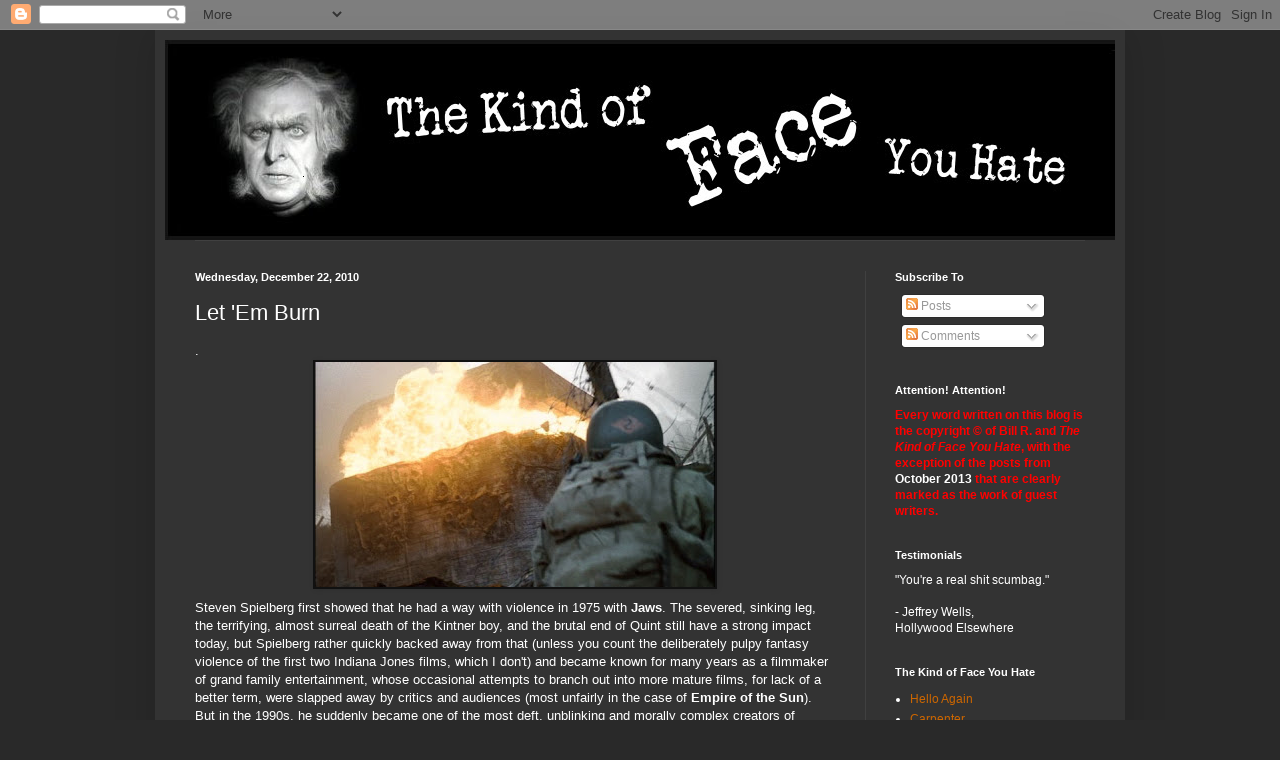

--- FILE ---
content_type: text/html; charset=UTF-8
request_url: https://wwwbillblog.blogspot.com/2010/12/let-em-burn.html?showComment=1548392297394
body_size: 27902
content:
<!DOCTYPE html>
<html class='v2' dir='ltr' lang='en'>
<head>
<link href='https://www.blogger.com/static/v1/widgets/335934321-css_bundle_v2.css' rel='stylesheet' type='text/css'/>
<meta content='width=1100' name='viewport'/>
<meta content='text/html; charset=UTF-8' http-equiv='Content-Type'/>
<meta content='blogger' name='generator'/>
<link href='https://wwwbillblog.blogspot.com/favicon.ico' rel='icon' type='image/x-icon'/>
<link href='http://wwwbillblog.blogspot.com/2010/12/let-em-burn.html' rel='canonical'/>
<link rel="alternate" type="application/atom+xml" title="The Kind of Face You Hate - Atom" href="https://wwwbillblog.blogspot.com/feeds/posts/default" />
<link rel="alternate" type="application/rss+xml" title="The Kind of Face You Hate - RSS" href="https://wwwbillblog.blogspot.com/feeds/posts/default?alt=rss" />
<link rel="service.post" type="application/atom+xml" title="The Kind of Face You Hate - Atom" href="https://www.blogger.com/feeds/2856547151523423474/posts/default" />

<link rel="alternate" type="application/atom+xml" title="The Kind of Face You Hate - Atom" href="https://wwwbillblog.blogspot.com/feeds/5598646765828929723/comments/default" />
<!--Can't find substitution for tag [blog.ieCssRetrofitLinks]-->
<link href='https://blogger.googleusercontent.com/img/b/R29vZ2xl/AVvXsEhZaouf7V8rOgJa2PyiA4p2nRA4Ot6OgldM7JyV3LECJMQxMRdDx4sKNTIyZvxQe4FOtqu5c363yy281ZSVsJ5erguKW9yBGxr1aKJ-0oPukyOMjbOFyNonrnyCIs-uo2nfzZTnKti8eBc/s400/600px-SPRM1Flamethrower-2.jpg' rel='image_src'/>
<meta content='http://wwwbillblog.blogspot.com/2010/12/let-em-burn.html' property='og:url'/>
<meta content='Let &#39;Em Burn' property='og:title'/>
<meta content='. Steven Spielberg first showed that he had a way with violence in 1975 with Jaws . The severed, sinking leg, the terrifying, almost surreal...' property='og:description'/>
<meta content='https://blogger.googleusercontent.com/img/b/R29vZ2xl/AVvXsEhZaouf7V8rOgJa2PyiA4p2nRA4Ot6OgldM7JyV3LECJMQxMRdDx4sKNTIyZvxQe4FOtqu5c363yy281ZSVsJ5erguKW9yBGxr1aKJ-0oPukyOMjbOFyNonrnyCIs-uo2nfzZTnKti8eBc/w1200-h630-p-k-no-nu/600px-SPRM1Flamethrower-2.jpg' property='og:image'/>
<title>The Kind of Face You Hate: Let 'Em Burn</title>
<style id='page-skin-1' type='text/css'><!--
/*
-----------------------------------------------
Blogger Template Style
Name:     Simple
Designer: Blogger
URL:      www.blogger.com
----------------------------------------------- */
/* Content
----------------------------------------------- */
body {
font: normal normal 12px Arial, Tahoma, Helvetica, FreeSans, sans-serif;
color: #ffffff;
background: #292929 none repeat scroll top left;
padding: 0 40px 40px 40px;
}
html body .region-inner {
min-width: 0;
max-width: 100%;
width: auto;
}
h2 {
font-size: 22px;
}
a:link {
text-decoration:none;
color: #cc6600;
}
a:visited {
text-decoration:none;
color: #cc6600;
}
a:hover {
text-decoration:underline;
color: #cc6600;
}
.body-fauxcolumn-outer .fauxcolumn-inner {
background: transparent none repeat scroll top left;
_background-image: none;
}
.body-fauxcolumn-outer .cap-top {
position: absolute;
z-index: 1;
height: 400px;
width: 100%;
}
.body-fauxcolumn-outer .cap-top .cap-left {
width: 100%;
background: transparent none repeat-x scroll top left;
_background-image: none;
}
.content-outer {
-moz-box-shadow: 0 0 40px rgba(0, 0, 0, .15);
-webkit-box-shadow: 0 0 5px rgba(0, 0, 0, .15);
-goog-ms-box-shadow: 0 0 10px #333333;
box-shadow: 0 0 40px rgba(0, 0, 0, .15);
margin-bottom: 1px;
}
.content-inner {
padding: 10px 10px;
}
.content-inner {
background-color: #333333;
}
/* Header
----------------------------------------------- */
.header-outer {
background: transparent none repeat-x scroll 0 -400px;
_background-image: none;
}
.Header h1 {
font: normal normal 60px Arial, Tahoma, Helvetica, FreeSans, sans-serif;
color: #ffffff;
text-shadow: -1px -1px 1px rgba(0, 0, 0, .2);
}
.Header h1 a {
color: #ffffff;
}
.Header .description {
font-size: 140%;
color: #aaaaaa;
}
.header-inner .Header .titlewrapper {
padding: 22px 30px;
}
.header-inner .Header .descriptionwrapper {
padding: 0 30px;
}
/* Tabs
----------------------------------------------- */
.tabs-inner .section:first-child {
border-top: 1px solid #404040;
}
.tabs-inner .section:first-child ul {
margin-top: -1px;
border-top: 1px solid #404040;
border-left: 0 solid #404040;
border-right: 0 solid #404040;
}
.tabs-inner .widget ul {
background: #222222 none repeat-x scroll 0 -800px;
_background-image: none;
border-bottom: 1px solid #404040;
margin-top: 0;
margin-left: -30px;
margin-right: -30px;
}
.tabs-inner .widget li a {
display: inline-block;
padding: .6em 1em;
font: normal normal 14px Arial, Tahoma, Helvetica, FreeSans, sans-serif;
color: #999999;
border-left: 1px solid #333333;
border-right: 0 solid #404040;
}
.tabs-inner .widget li:first-child a {
border-left: none;
}
.tabs-inner .widget li.selected a, .tabs-inner .widget li a:hover {
color: #ffffff;
background-color: #000000;
text-decoration: none;
}
/* Columns
----------------------------------------------- */
.main-outer {
border-top: 0 solid #404040;
}
.fauxcolumn-left-outer .fauxcolumn-inner {
border-right: 1px solid #404040;
}
.fauxcolumn-right-outer .fauxcolumn-inner {
border-left: 1px solid #404040;
}
/* Headings
----------------------------------------------- */
div.widget > h2,
div.widget h2.title {
margin: 0 0 1em 0;
font: normal bold 11px Arial, Tahoma, Helvetica, FreeSans, sans-serif;
color: #ffffff;
}
/* Widgets
----------------------------------------------- */
.widget .zippy {
color: #999999;
text-shadow: 2px 2px 1px rgba(0, 0, 0, .1);
}
.widget .popular-posts ul {
list-style: none;
}
/* Posts
----------------------------------------------- */
h2.date-header {
font: normal bold 11px Arial, Tahoma, Helvetica, FreeSans, sans-serif;
}
.date-header span {
background-color: transparent;
color: #ffffff;
padding: inherit;
letter-spacing: inherit;
margin: inherit;
}
.main-inner {
padding-top: 30px;
padding-bottom: 30px;
}
.main-inner .column-center-inner {
padding: 0 15px;
}
.main-inner .column-center-inner .section {
margin: 0 15px;
}
.post {
margin: 0 0 25px 0;
}
h3.post-title, .comments h4 {
font: normal normal 22px Verdana, Geneva, sans-serif;
margin: .75em 0 0;
}
.post-body {
font-size: 110%;
line-height: 1.4;
position: relative;
}
.post-body img, .post-body .tr-caption-container, .Profile img, .Image img,
.BlogList .item-thumbnail img {
padding: 0;
background: #111111;
border: 1px solid #111111;
-moz-box-shadow: 1px 1px 5px rgba(0, 0, 0, .1);
-webkit-box-shadow: 1px 1px 5px rgba(0, 0, 0, .1);
box-shadow: 1px 1px 5px rgba(0, 0, 0, .1);
}
.post-body img, .post-body .tr-caption-container {
padding: 1px;
}
.post-body .tr-caption-container {
color: #ffffff;
}
.post-body .tr-caption-container img {
padding: 0;
background: transparent;
border: none;
-moz-box-shadow: 0 0 0 rgba(0, 0, 0, .1);
-webkit-box-shadow: 0 0 0 rgba(0, 0, 0, .1);
box-shadow: 0 0 0 rgba(0, 0, 0, .1);
}
.post-header {
margin: 0 0 1.5em;
line-height: 1.6;
font-size: 90%;
}
.post-footer {
margin: 20px -2px 0;
padding: 5px 10px;
color: #888888;
background-color: #303030;
border-bottom: 1px solid #444444;
line-height: 1.6;
font-size: 90%;
}
#comments .comment-author {
padding-top: 1.5em;
border-top: 1px solid #404040;
background-position: 0 1.5em;
}
#comments .comment-author:first-child {
padding-top: 0;
border-top: none;
}
.avatar-image-container {
margin: .2em 0 0;
}
#comments .avatar-image-container img {
border: 1px solid #111111;
}
/* Comments
----------------------------------------------- */
.comments .comments-content .icon.blog-author {
background-repeat: no-repeat;
background-image: url([data-uri]);
}
.comments .comments-content .loadmore a {
border-top: 1px solid #999999;
border-bottom: 1px solid #999999;
}
.comments .comment-thread.inline-thread {
background-color: #303030;
}
.comments .continue {
border-top: 2px solid #999999;
}
/* Accents
---------------------------------------------- */
.section-columns td.columns-cell {
border-left: 1px solid #404040;
}
.blog-pager {
background: transparent none no-repeat scroll top center;
}
.blog-pager-older-link, .home-link,
.blog-pager-newer-link {
background-color: #333333;
padding: 5px;
}
.footer-outer {
border-top: 0 dashed #bbbbbb;
}
/* Mobile
----------------------------------------------- */
body.mobile  {
background-size: auto;
}
.mobile .body-fauxcolumn-outer {
background: transparent none repeat scroll top left;
}
.mobile .body-fauxcolumn-outer .cap-top {
background-size: 100% auto;
}
.mobile .content-outer {
-webkit-box-shadow: 0 0 3px rgba(0, 0, 0, .15);
box-shadow: 0 0 3px rgba(0, 0, 0, .15);
}
.mobile .tabs-inner .widget ul {
margin-left: 0;
margin-right: 0;
}
.mobile .post {
margin: 0;
}
.mobile .main-inner .column-center-inner .section {
margin: 0;
}
.mobile .date-header span {
padding: 0.1em 10px;
margin: 0 -10px;
}
.mobile h3.post-title {
margin: 0;
}
.mobile .blog-pager {
background: transparent none no-repeat scroll top center;
}
.mobile .footer-outer {
border-top: none;
}
.mobile .main-inner, .mobile .footer-inner {
background-color: #333333;
}
.mobile-index-contents {
color: #ffffff;
}
.mobile-link-button {
background-color: #cc6600;
}
.mobile-link-button a:link, .mobile-link-button a:visited {
color: #ffffff;
}
.mobile .tabs-inner .section:first-child {
border-top: none;
}
.mobile .tabs-inner .PageList .widget-content {
background-color: #000000;
color: #ffffff;
border-top: 1px solid #404040;
border-bottom: 1px solid #404040;
}
.mobile .tabs-inner .PageList .widget-content .pagelist-arrow {
border-left: 1px solid #404040;
}

--></style>
<style id='template-skin-1' type='text/css'><!--
body {
min-width: 970px;
}
.content-outer, .content-fauxcolumn-outer, .region-inner {
min-width: 970px;
max-width: 970px;
_width: 970px;
}
.main-inner .columns {
padding-left: 0;
padding-right: 250px;
}
.main-inner .fauxcolumn-center-outer {
left: 0;
right: 250px;
/* IE6 does not respect left and right together */
_width: expression(this.parentNode.offsetWidth -
parseInt("0") -
parseInt("250px") + 'px');
}
.main-inner .fauxcolumn-left-outer {
width: 0;
}
.main-inner .fauxcolumn-right-outer {
width: 250px;
}
.main-inner .column-left-outer {
width: 0;
right: 100%;
margin-left: -0;
}
.main-inner .column-right-outer {
width: 250px;
margin-right: -250px;
}
#layout {
min-width: 0;
}
#layout .content-outer {
min-width: 0;
width: 800px;
}
#layout .region-inner {
min-width: 0;
width: auto;
}
body#layout div.add_widget {
padding: 8px;
}
body#layout div.add_widget a {
margin-left: 32px;
}
--></style>
<link href='https://www.blogger.com/dyn-css/authorization.css?targetBlogID=2856547151523423474&amp;zx=40518b63-f402-49b5-abaa-af005bbaf35c' media='none' onload='if(media!=&#39;all&#39;)media=&#39;all&#39;' rel='stylesheet'/><noscript><link href='https://www.blogger.com/dyn-css/authorization.css?targetBlogID=2856547151523423474&amp;zx=40518b63-f402-49b5-abaa-af005bbaf35c' rel='stylesheet'/></noscript>
<meta name='google-adsense-platform-account' content='ca-host-pub-1556223355139109'/>
<meta name='google-adsense-platform-domain' content='blogspot.com'/>

</head>
<body class='loading variant-dark'>
<div class='navbar section' id='navbar' name='Navbar'><div class='widget Navbar' data-version='1' id='Navbar1'><script type="text/javascript">
    function setAttributeOnload(object, attribute, val) {
      if(window.addEventListener) {
        window.addEventListener('load',
          function(){ object[attribute] = val; }, false);
      } else {
        window.attachEvent('onload', function(){ object[attribute] = val; });
      }
    }
  </script>
<div id="navbar-iframe-container"></div>
<script type="text/javascript" src="https://apis.google.com/js/platform.js"></script>
<script type="text/javascript">
      gapi.load("gapi.iframes:gapi.iframes.style.bubble", function() {
        if (gapi.iframes && gapi.iframes.getContext) {
          gapi.iframes.getContext().openChild({
              url: 'https://www.blogger.com/navbar/2856547151523423474?po\x3d5598646765828929723\x26origin\x3dhttps://wwwbillblog.blogspot.com',
              where: document.getElementById("navbar-iframe-container"),
              id: "navbar-iframe"
          });
        }
      });
    </script><script type="text/javascript">
(function() {
var script = document.createElement('script');
script.type = 'text/javascript';
script.src = '//pagead2.googlesyndication.com/pagead/js/google_top_exp.js';
var head = document.getElementsByTagName('head')[0];
if (head) {
head.appendChild(script);
}})();
</script>
</div></div>
<div class='body-fauxcolumns'>
<div class='fauxcolumn-outer body-fauxcolumn-outer'>
<div class='cap-top'>
<div class='cap-left'></div>
<div class='cap-right'></div>
</div>
<div class='fauxborder-left'>
<div class='fauxborder-right'></div>
<div class='fauxcolumn-inner'>
</div>
</div>
<div class='cap-bottom'>
<div class='cap-left'></div>
<div class='cap-right'></div>
</div>
</div>
</div>
<div class='content'>
<div class='content-fauxcolumns'>
<div class='fauxcolumn-outer content-fauxcolumn-outer'>
<div class='cap-top'>
<div class='cap-left'></div>
<div class='cap-right'></div>
</div>
<div class='fauxborder-left'>
<div class='fauxborder-right'></div>
<div class='fauxcolumn-inner'>
</div>
</div>
<div class='cap-bottom'>
<div class='cap-left'></div>
<div class='cap-right'></div>
</div>
</div>
</div>
<div class='content-outer'>
<div class='content-cap-top cap-top'>
<div class='cap-left'></div>
<div class='cap-right'></div>
</div>
<div class='fauxborder-left content-fauxborder-left'>
<div class='fauxborder-right content-fauxborder-right'></div>
<div class='content-inner'>
<header>
<div class='header-outer'>
<div class='header-cap-top cap-top'>
<div class='cap-left'></div>
<div class='cap-right'></div>
</div>
<div class='fauxborder-left header-fauxborder-left'>
<div class='fauxborder-right header-fauxborder-right'></div>
<div class='region-inner header-inner'>
<div class='header section' id='header' name='Header'><div class='widget Header' data-version='1' id='Header1'>
<div id='header-inner'>
<a href='https://wwwbillblog.blogspot.com/' style='display: block'>
<img alt='The Kind of Face You Hate' height='200px; ' id='Header1_headerimg' src='https://blogger.googleusercontent.com/img/b/R29vZ2xl/AVvXsEhOo_f9Xh92Je2sddbWWxdyf2Q9TKGPwuhXSdYviTGceZFVzidaSAlXBS_OKKRO7GsH-h8oBWlRGp-CEOTPFJkNgDDEz5tqtDL24c0_jpB7AV7-DEAbgS02JThM0rNkFDkYQRkalGL7Fcw/' style='display: block' width='968px; '/>
</a>
</div>
</div></div>
</div>
</div>
<div class='header-cap-bottom cap-bottom'>
<div class='cap-left'></div>
<div class='cap-right'></div>
</div>
</div>
</header>
<div class='tabs-outer'>
<div class='tabs-cap-top cap-top'>
<div class='cap-left'></div>
<div class='cap-right'></div>
</div>
<div class='fauxborder-left tabs-fauxborder-left'>
<div class='fauxborder-right tabs-fauxborder-right'></div>
<div class='region-inner tabs-inner'>
<div class='tabs no-items section' id='crosscol' name='Cross-Column'></div>
<div class='tabs no-items section' id='crosscol-overflow' name='Cross-Column 2'></div>
</div>
</div>
<div class='tabs-cap-bottom cap-bottom'>
<div class='cap-left'></div>
<div class='cap-right'></div>
</div>
</div>
<div class='main-outer'>
<div class='main-cap-top cap-top'>
<div class='cap-left'></div>
<div class='cap-right'></div>
</div>
<div class='fauxborder-left main-fauxborder-left'>
<div class='fauxborder-right main-fauxborder-right'></div>
<div class='region-inner main-inner'>
<div class='columns fauxcolumns'>
<div class='fauxcolumn-outer fauxcolumn-center-outer'>
<div class='cap-top'>
<div class='cap-left'></div>
<div class='cap-right'></div>
</div>
<div class='fauxborder-left'>
<div class='fauxborder-right'></div>
<div class='fauxcolumn-inner'>
</div>
</div>
<div class='cap-bottom'>
<div class='cap-left'></div>
<div class='cap-right'></div>
</div>
</div>
<div class='fauxcolumn-outer fauxcolumn-left-outer'>
<div class='cap-top'>
<div class='cap-left'></div>
<div class='cap-right'></div>
</div>
<div class='fauxborder-left'>
<div class='fauxborder-right'></div>
<div class='fauxcolumn-inner'>
</div>
</div>
<div class='cap-bottom'>
<div class='cap-left'></div>
<div class='cap-right'></div>
</div>
</div>
<div class='fauxcolumn-outer fauxcolumn-right-outer'>
<div class='cap-top'>
<div class='cap-left'></div>
<div class='cap-right'></div>
</div>
<div class='fauxborder-left'>
<div class='fauxborder-right'></div>
<div class='fauxcolumn-inner'>
</div>
</div>
<div class='cap-bottom'>
<div class='cap-left'></div>
<div class='cap-right'></div>
</div>
</div>
<!-- corrects IE6 width calculation -->
<div class='columns-inner'>
<div class='column-center-outer'>
<div class='column-center-inner'>
<div class='main section' id='main' name='Main'><div class='widget Blog' data-version='1' id='Blog1'>
<div class='blog-posts hfeed'>

          <div class="date-outer">
        
<h2 class='date-header'><span>Wednesday, December 22, 2010</span></h2>

          <div class="date-posts">
        
<div class='post-outer'>
<div class='post hentry uncustomized-post-template' itemprop='blogPost' itemscope='itemscope' itemtype='http://schema.org/BlogPosting'>
<meta content='https://blogger.googleusercontent.com/img/b/R29vZ2xl/AVvXsEhZaouf7V8rOgJa2PyiA4p2nRA4Ot6OgldM7JyV3LECJMQxMRdDx4sKNTIyZvxQe4FOtqu5c363yy281ZSVsJ5erguKW9yBGxr1aKJ-0oPukyOMjbOFyNonrnyCIs-uo2nfzZTnKti8eBc/s400/600px-SPRM1Flamethrower-2.jpg' itemprop='image_url'/>
<meta content='2856547151523423474' itemprop='blogId'/>
<meta content='5598646765828929723' itemprop='postId'/>
<a name='5598646765828929723'></a>
<h3 class='post-title entry-title' itemprop='name'>
Let 'Em Burn
</h3>
<div class='post-header'>
<div class='post-header-line-1'></div>
</div>
<div class='post-body entry-content' id='post-body-5598646765828929723' itemprop='description articleBody'>
<span style="color:#ffffff;">.</span><br /><img alt="" border="0" id="BLOGGER_PHOTO_ID_5553543342704684482" src="https://blogger.googleusercontent.com/img/b/R29vZ2xl/AVvXsEhZaouf7V8rOgJa2PyiA4p2nRA4Ot6OgldM7JyV3LECJMQxMRdDx4sKNTIyZvxQe4FOtqu5c363yy281ZSVsJ5erguKW9yBGxr1aKJ-0oPukyOMjbOFyNonrnyCIs-uo2nfzZTnKti8eBc/s400/600px-SPRM1Flamethrower-2.jpg" style="DISPLAY: block; MARGIN: 0px auto 10px; WIDTH: 400px; CURSOR: hand; HEIGHT: 225px; TEXT-ALIGN: center" />Steven Spielberg first showed that he had a way with violence in 1975 with <strong>Jaws</strong>. The severed, sinking leg, the terrifying, almost surreal death of the <span class="blsp-spelling-error" id="SPELLING_ERROR_0">Kintner</span> boy, and the brutal end of Quint still have a strong impact today, but Spielberg rather quickly backed away from that (unless you count the deliberately pulpy fantasy violence of the first two Indiana Jones films, which I don't) and became known for many years as a filmmaker of grand family entertainment, whose occasional attempts to branch out into more mature films, for lack of a better term, were slapped away by critics and audiences (most unfairly in the case of <strong>Empire of the Sun</strong>). But in the 1990s, he suddenly became one of the most deft, unblinking and morally complex creators of violence on-screen. This is not the sort of thing that a filmmaker is generally given credit for, as such, but I'm nevertheless going to point out that Spielberg never gets credit for it. At best, his way with violence is ignored -- because it's too low a thing to be appreciated? -- and at worst he's badly misunderstood. <div><div><span style="color:#ffffff;">.</span></div><div>Not always, of course, because <span class="blsp-spelling-error" id="SPELLING_ERROR_2">nobody's</span> going to claim that the violence in <strong>Schindler's List </strong>was out of place, and <span class="blsp-spelling-error" id="SPELLING_ERROR_3">nobody's</span> going to <em>not </em>mention it, either, because what would people say about you if you did either of those things? But what often goes <span class="blsp-spelling-error" id="SPELLING_ERROR_4">uncommented</span> on is the specifics of the violence, the details that carry the weight of those snuffed out lives -- in regards to <strong>Schindler's List</strong>, I'm thinking of a moment when several Jews are lined up back to back, in two rows, while two German soldiers square them up so their bullets will go through the first man, into the second, possibly into the third, thereby saving ammunition. It's the squaring up, though, and the delay before gunfire, and mainly the stiffness of the victims, accompanied by nervous fiddling, as if because they know they are about to die, they don't know what to do with their hands. Also going unmentioned are the bodies as they drop, like empty sackcloth, after the bullets have passed through. For most people, the fact that it's graphic violence is all that needs to be mentioned -- in what ways is it graphic, and in what ways it is shocking, don't need to be mentioned.</div><div><span style="color:#ffffff;">.</span></div><div>Of course, in <strong>Schindler's List</strong>, there are no moral questions about the violence -- it's all unquestionably terrible, although the execution of <span class="blsp-spelling-error" id="SPELLING_ERROR_5">Amon</span> <span class="blsp-spelling-error" id="SPELLING_ERROR_6">Goeth</span> (Ralph <span class="blsp-spelling-error" id="SPELLING_ERROR_7">Fiennes</span>) might carry a certain uncomfortable sting to it, the awkwardness of the moment -- the executioners have trouble kicking the stool out from under <span class="blsp-spelling-error" id="SPELLING_ERROR_8">Goeth</span>, the noose around his neck waiting to pull taught -- mirroring an earlier scene when <span class="blsp-spelling-error" id="SPELLING_ERROR_9">Goeth</span> fails, despite his best efforts, to murder an elderly Jew. But for me, that's just a bit of cold-hearted justice and I question the idea that Spielberg wouldn't back me up on that. My reason for this belief is primarily due to <strong>Saving Private Ryan </strong>from 1998, a film that, for all its flaws (if ever there was a weak, or even bad, script that was turned into a great film entirely due to the skill of the director, it's this one), must be one of the ballsiest films about violence, and violence in war specifically, ever made. In <strong>Saving Private Ryan</strong>, which is about a squad of eight American soldiers who are ordered, fresh from barely surviving the D-Day invasion, to find Pvt. James Ryan (Matt Damon) and issue him a ticket home as a PR move to offset the tragedy of Ryan's three brothers all dying in combat, Spielberg presents the violence of combat with all the same crushing ferocity of <strong>Schindler's List</strong>, but in this case the argument is that the violence is not always bad. Or rather, it <em>is </em>always bad, but it's not always wrong.</div><div><span style="color:#ffffff;">.</span></div><div><img alt="" border="0" id="BLOGGER_PHOTO_ID_5553543006180208466" src="https://blogger.googleusercontent.com/img/b/R29vZ2xl/AVvXsEg6WMpil27fEqQHsJhkMHgf0fbyEult-aV3zPEk0Tr6gbqhJHAO-i1HFdj-4kDLgbRU0nSDrMR2yGAhPzUzlbfOIpkghv5HiWTNcCqEx7DeynDzV3p49eFrzaRN1l2KBuhbOl0vo1hAFoA/s400/ribisi.jpg" style="DISPLAY: block; MARGIN: 0px auto 10px; WIDTH: 400px; CURSOR: hand; HEIGHT: 211px; TEXT-ALIGN: center" /></div><div>At first, it seems like vengeance. After the Allied forces have broken through the German strongholds on Omaha Beach, we see a German bunker blasted with a flamethrower, and as burning men scramble for air, a GI yells to his comrades "Don't shoot! Let 'em burn!" Later, two Germans are attempting to surrender to two <span class="blsp-spelling-error" id="SPELLING_ERROR_10">GIs</span> who pretend they don't understand what the Germans want. Then the <span class="blsp-spelling-error" id="SPELLING_ERROR_11">GIs</span> shoot the German soldiers, and make jokes over the corpses. Tom <span class="blsp-spelling-error" id="SPELLING_ERROR_12">Hanks's</span> Capt. Miller witnesses this particular war crime, and the weary disapproval is clear in his face. The best excuse possible for those Americans shooting the two Germans is that after seeing their friends slaughtered around them (one of the most enduring images from <strong>Saving Private Ryan </strong>is a shot from behind a Higgins boat full of Americans getting chopped up by German machine gun fire before they've even been able to take a step towards the beach) they want payback that is more face-to-face than what they would typically experience by shooting a distant, fuzzy figure in an enemy uniform. And while Miller knows this is what war too often is, it's not what it should be, or what he would prefer it to be. Later, when the squad is searching for Ryan, Miller orders his men to engage a German outpost -- unnecessarily engage them, according to some of the men, as these Germans could easily be avoided, and in any case this is well outside of the boundaries of their mission. But Miller orders them, and in the ensuing battle, which occurs off-screen, the squad's medic, Wade (Giovanni <span class="blsp-spelling-error" id="SPELLING_ERROR_13">Ribisi</span>) is killed. One German soldier (<span class="blsp-spelling-error" id="SPELLING_ERROR_14">Joerg</span> <span class="blsp-spelling-error" id="SPELLING_ERROR_15">Stadler</span>) survives the battle, and is taken prisoner. However, he can't be taken with them on their mission to find Ryan, so what should they do with him? Kill him, according to most of the men, because to let him go would simply allow him to join back up with an enemy patrol. Cpl. <span class="blsp-spelling-error" id="SPELLING_ERROR_16">Upham</span> (Jeremy Davies) is adamant that the man should not be killed, and eventually Miller agrees, and the German, referred to as "Steamboat Willie" in the credits due to his spouting of WWII-era American pop culture references to try to get in his captors' good graces, is let go. Most of the squad considers this man at least partially responsible for Wade's death, and are outraged by the decision, but Miller explains that "every man [he] kills makes [him] feel farther from home," and the men, roughly speaking, accept the decision, and Steamboat Willie is gone.</div><div><span style="color:#ffffff;">.</span></div><div>Later, after Ryan has been found and Miller and the remainder of his squad has decided to join Ryan's platoon to help defend the bridge they've been assigned to guard, two moments in the ensuing battle make clear Spielberg's approach to violence in <strong>Saving Private Ryan</strong>. At one point, <span class="blsp-spelling-error" id="SPELLING_ERROR_17">Mellish</span> (Adam Goldberg) is engaged in a life-and-death struggle with a German soldier, and <span class="blsp-spelling-error" id="SPELLING_ERROR_18">Upham</span> can hear what's going on. He makes a move up the stairs to help <span class="blsp-spelling-error" id="SPELLING_ERROR_19">Mellish</span>, but his combat experience and cowardice cause him to freeze, and <span class="blsp-spelling-error" id="SPELLING_ERROR_20">Mellish</span> is killed. When the German descends the staircase he sees <span class="blsp-spelling-error" id="SPELLING_ERROR_21">Upham</span> curled up in fear, and chooses not to kill him, as he doesn't consider <span class="blsp-spelling-error" id="SPELLING_ERROR_22">Upham</span> a threat, or even a soldier.</div><div><span style="color:#ffffff;">.</span></div><div><img alt="" border="0" id="BLOGGER_PHOTO_ID_5553542873041522946" src="https://blogger.googleusercontent.com/img/b/R29vZ2xl/AVvXsEhUsyKK11r40ZWKr6HEIs8PTo8RBEjh-FL_NDiTxGQVr1e5RkS0CCPSHA1Gbv0erIiLdxNtDLkaWHTzF4wMUmDBSQSa_f4aJ9DLal0rd_mJNZhbfQwTYMEVq-WvUSs1rAI7ZGS9aVRyjcM/s400/Saving-Private-Ryan.jpg" style="DISPLAY: block; MARGIN: 0px auto 10px; WIDTH: 400px; CURSOR: hand; HEIGHT: 324px; TEXT-ALIGN: center" /></div><div>The second moment comes when we see Steamboat Willie again. He has, in fact, joined up with another German patrol, one who is involved in the assault on the bridge, and it is this man who fatally shoots <span class="blsp-spelling-error" id="SPELLING_ERROR_23">Cpt</span>. Miller. So in these two moments we see a condemnation of cowardice in <span class="blsp-spelling-error" id="SPELLING_ERROR_24">Upham's</span> unwillingness, or mental inability, to deliberately engage in combat, in violence, a decision that leads to his comrade's death, and a condemnation -- and here's the real ballsy part -- of mercy. Miller and <span class="blsp-spelling-error" id="SPELLING_ERROR_25">Upham</span> both stumped for offering Steamboat Willie a beneficent hand, an olive branch, and it leads to Miller's death. When <span class="blsp-spelling-error" id="SPELLING_ERROR_26">Upham</span> finds Willie among the German captives after the battle, he coldly shoots him, unable to accept how cruelly his own mercy has been rubbed in his face.</div><div><span style="color:#ffffff;">.</span></div><div>What seems to confuse some people about <strong>Saving Private Ryan </strong>(other than the mistaken idea that the German who kills <span class="blsp-spelling-error" id="SPELLING_ERROR_27">Mellish</span> is the same man who kills Miller; it's not, though, it's Steamboat Willie. I know this because Steamboat Willie and the man who kills Miller are played by the same actor, one who <em>isn't </em>the same actor as the man who kills <span class="blsp-spelling-error" id="SPELLING_ERROR_28">Mellish</span>. You just have to noodle it through) is that Spielberg takes this approach to total war while never pulling back from the horror of it. World War II was a just war, but just wars are every bit as ugly and hellish as the unjust ones. A Nazi can suffer with his guts blown out just as easily as an American GI -- what <strong>Saving Private Ryan </strong>is saying is that the Nazi <em>needs </em>to have his guts blown out. He may not need to suffer, but he will because that's what happens when you get shot. It would be dishonest to approach combat as a serious subject and then, when someone gets shot, have him simply grab his chest and fall backwards. Spielberg would rather lay it all out and say, of World War II at least, "This all needed to happen, and it was <em>horrible</em>." </div><span style="color:#ffffff;">.<br /></span><div></div><div><strong>Saving Private Ryan </strong>takes the unusual stance, for movies anyway, that killing is sometimes necessary. On top of that, it piles on the point that killing is never anything but abominable. War movies in particular can quite often be divided into action movies and anti-war movies, and it's this latter type for which the genuine brutality is saved. Brutality is bad, so it should be used to portray things that are wrong. But that's not honest. Unless you're Nicholson Baker and therefore completely deluded, you know that World War II needed to be fought -- the alternative is not worth thinking about -- yet what should be so confusing about applying your understanding of real world violence to this historical necessity? On this matter, Spielberg, at least, keeps a clear head.</div><div><span style="color:#ffffff;">.</span></div><div><em>This post is part of the <a href="http://spielbergblogathon.blogspot.com/">Spielberg <span class="blsp-spelling-error" id="SPELLING_ERROR_29">Blogathon</span></a>, hosted by <a href="http://iceboxmovies.blogspot.com/">Adam <span class="blsp-spelling-error" id="SPELLING_ERROR_30">Zanzie</span></a> and <a href="http://medflyquarantine.blogspot.com/">Ryan Kelly</a>.</em></div></div>
<div style='clear: both;'></div>
</div>
<div class='post-footer'>
<div class='post-footer-line post-footer-line-1'>
<span class='post-author vcard'>
Posted by
<span class='fn' itemprop='author' itemscope='itemscope' itemtype='http://schema.org/Person'>
<meta content='https://www.blogger.com/profile/17748572205731857892' itemprop='url'/>
<a class='g-profile' href='https://www.blogger.com/profile/17748572205731857892' rel='author' title='author profile'>
<span itemprop='name'>bill r.</span>
</a>
</span>
</span>
<span class='post-timestamp'>
at
<meta content='http://wwwbillblog.blogspot.com/2010/12/let-em-burn.html' itemprop='url'/>
<a class='timestamp-link' href='https://wwwbillblog.blogspot.com/2010/12/let-em-burn.html' rel='bookmark' title='permanent link'><abbr class='published' itemprop='datePublished' title='2010-12-22T11:22:00-05:00'>11:22&#8239;AM</abbr></a>
</span>
<span class='post-comment-link'>
</span>
<span class='post-icons'>
<span class='item-control blog-admin pid-837276305'>
<a href='https://www.blogger.com/post-edit.g?blogID=2856547151523423474&postID=5598646765828929723&from=pencil' title='Edit Post'>
<img alt='' class='icon-action' height='18' src='https://resources.blogblog.com/img/icon18_edit_allbkg.gif' width='18'/>
</a>
</span>
</span>
<div class='post-share-buttons goog-inline-block'>
</div>
</div>
<div class='post-footer-line post-footer-line-2'>
<span class='post-labels'>
Labels:
<a href='https://wwwbillblog.blogspot.com/search/label/Blogathon' rel='tag'>Blogathon</a>,
<a href='https://wwwbillblog.blogspot.com/search/label/Jeremy%20Davies' rel='tag'>Jeremy Davies</a>,
<a href='https://wwwbillblog.blogspot.com/search/label/Saving%20Private%20Ryan' rel='tag'>Saving Private Ryan</a>,
<a href='https://wwwbillblog.blogspot.com/search/label/Schindler%27s%20List' rel='tag'>Schindler&#39;s List</a>,
<a href='https://wwwbillblog.blogspot.com/search/label/Steven%20Spielberg' rel='tag'>Steven Spielberg</a>,
<a href='https://wwwbillblog.blogspot.com/search/label/Tom%20Hanks' rel='tag'>Tom Hanks</a>,
<a href='https://wwwbillblog.blogspot.com/search/label/World%20War%20II' rel='tag'>World War II</a>
</span>
</div>
<div class='post-footer-line post-footer-line-3'>
<span class='post-location'>
</span>
</div>
</div>
</div>
<div class='comments' id='comments'>
<a name='comments'></a>
<h4>8 comments:</h4>
<div id='Blog1_comments-block-wrapper'>
<dl class='avatar-comment-indent' id='comments-block'>
<dt class='comment-author ' id='c2259554886961166866'>
<a name='c2259554886961166866'></a>
<div class="avatar-image-container vcard"><span dir="ltr"><a href="https://www.blogger.com/profile/14524618281515322239" target="" rel="nofollow" onclick="" class="avatar-hovercard" id="av-2259554886961166866-14524618281515322239"><img src="https://resources.blogblog.com/img/blank.gif" width="35" height="35" class="delayLoad" style="display: none;" longdesc="//2.bp.blogspot.com/-HJe9e4vj25g/ZOFPGm2gAjI/AAAAAAAACDw/rjh8qHlNwxcUClD2SzQhWF5TdpysOGiOQCK4BGAYYCw/s35/kesher.jpg" alt="" title="Adam Zanzie">

<noscript><img src="//2.bp.blogspot.com/-HJe9e4vj25g/ZOFPGm2gAjI/AAAAAAAACDw/rjh8qHlNwxcUClD2SzQhWF5TdpysOGiOQCK4BGAYYCw/s35/kesher.jpg" width="35" height="35" class="photo" alt=""></noscript></a></span></div>
<a href='https://www.blogger.com/profile/14524618281515322239' rel='nofollow'>Adam Zanzie</a>
said...
</dt>
<dd class='comment-body' id='Blog1_cmt-2259554886961166866'>
<span class='deleted-comment'>This comment has been removed by the author.</span>
</dd>
<dd class='comment-footer'>
<span class='comment-timestamp'>
<a href='https://wwwbillblog.blogspot.com/2010/12/let-em-burn.html?showComment=1293055940364#c2259554886961166866' title='comment permalink'>
December 22, 2010 at 5:12&#8239;PM
</a>
<span class='item-control blog-admin '>
<a class='comment-delete' href='https://www.blogger.com/comment/delete/2856547151523423474/2259554886961166866' title='Delete Comment'>
<img src='https://resources.blogblog.com/img/icon_delete13.gif'/>
</a>
</span>
</span>
</dd>
<dt class='comment-author blog-author' id='c5822837559958180338'>
<a name='c5822837559958180338'></a>
<div class="avatar-image-container avatar-stock"><span dir="ltr"><a href="https://www.blogger.com/profile/17748572205731857892" target="" rel="nofollow" onclick="" class="avatar-hovercard" id="av-5822837559958180338-17748572205731857892"><img src="//www.blogger.com/img/blogger_logo_round_35.png" width="35" height="35" alt="" title="bill r.">

</a></span></div>
<a href='https://www.blogger.com/profile/17748572205731857892' rel='nofollow'>bill r.</a>
said...
</dt>
<dd class='comment-body' id='Blog1_cmt-5822837559958180338'>
<p>
Thank you, Adam, although I must say that when I watch Goeth get hanged, I <i>do</i> think some variation on &quot;Yeah!  The Nazi fuck got his!&quot;  I don&#39;t think it would be normal, after seeing what Goeth did, to NOT think that in some way.  You might not be so celebratory about it, but some part of you must find some catharsis in that moment.  And that includes the trouble of kicking out the stool.  Let him think about a little bit longer.
</p>
</dd>
<dd class='comment-footer'>
<span class='comment-timestamp'>
<a href='https://wwwbillblog.blogspot.com/2010/12/let-em-burn.html?showComment=1293056787846#c5822837559958180338' title='comment permalink'>
December 22, 2010 at 5:26&#8239;PM
</a>
<span class='item-control blog-admin pid-837276305'>
<a class='comment-delete' href='https://www.blogger.com/comment/delete/2856547151523423474/5822837559958180338' title='Delete Comment'>
<img src='https://resources.blogblog.com/img/icon_delete13.gif'/>
</a>
</span>
</span>
</dd>
<dt class='comment-author ' id='c7423808488492732643'>
<a name='c7423808488492732643'></a>
<div class="avatar-image-container vcard"><span dir="ltr"><a href="https://www.blogger.com/profile/14524618281515322239" target="" rel="nofollow" onclick="" class="avatar-hovercard" id="av-7423808488492732643-14524618281515322239"><img src="https://resources.blogblog.com/img/blank.gif" width="35" height="35" class="delayLoad" style="display: none;" longdesc="//2.bp.blogspot.com/-HJe9e4vj25g/ZOFPGm2gAjI/AAAAAAAACDw/rjh8qHlNwxcUClD2SzQhWF5TdpysOGiOQCK4BGAYYCw/s35/kesher.jpg" alt="" title="Adam Zanzie">

<noscript><img src="//2.bp.blogspot.com/-HJe9e4vj25g/ZOFPGm2gAjI/AAAAAAAACDw/rjh8qHlNwxcUClD2SzQhWF5TdpysOGiOQCK4BGAYYCw/s35/kesher.jpg" width="35" height="35" class="photo" alt=""></noscript></a></span></div>
<a href='https://www.blogger.com/profile/14524618281515322239' rel='nofollow'>Adam Zanzie</a>
said...
</dt>
<dd class='comment-body' id='Blog1_cmt-7423808488492732643'>
<span class='deleted-comment'>This comment has been removed by the author.</span>
</dd>
<dd class='comment-footer'>
<span class='comment-timestamp'>
<a href='https://wwwbillblog.blogspot.com/2010/12/let-em-burn.html?showComment=1293063058593#c7423808488492732643' title='comment permalink'>
December 22, 2010 at 7:10&#8239;PM
</a>
<span class='item-control blog-admin '>
<a class='comment-delete' href='https://www.blogger.com/comment/delete/2856547151523423474/7423808488492732643' title='Delete Comment'>
<img src='https://resources.blogblog.com/img/icon_delete13.gif'/>
</a>
</span>
</span>
</dd>
<dt class='comment-author blog-author' id='c5918339683885251133'>
<a name='c5918339683885251133'></a>
<div class="avatar-image-container avatar-stock"><span dir="ltr"><a href="https://www.blogger.com/profile/17748572205731857892" target="" rel="nofollow" onclick="" class="avatar-hovercard" id="av-5918339683885251133-17748572205731857892"><img src="//www.blogger.com/img/blogger_logo_round_35.png" width="35" height="35" alt="" title="bill r.">

</a></span></div>
<a href='https://www.blogger.com/profile/17748572205731857892' rel='nofollow'>bill r.</a>
said...
</dt>
<dd class='comment-body' id='Blog1_cmt-5918339683885251133'>
<p>
Amon Goeth as romantic antihero...that&#39;s one way to look at him, I guess.
</p>
</dd>
<dd class='comment-footer'>
<span class='comment-timestamp'>
<a href='https://wwwbillblog.blogspot.com/2010/12/let-em-burn.html?showComment=1293069442124#c5918339683885251133' title='comment permalink'>
December 22, 2010 at 8:57&#8239;PM
</a>
<span class='item-control blog-admin pid-837276305'>
<a class='comment-delete' href='https://www.blogger.com/comment/delete/2856547151523423474/5918339683885251133' title='Delete Comment'>
<img src='https://resources.blogblog.com/img/icon_delete13.gif'/>
</a>
</span>
</span>
</dd>
<dt class='comment-author ' id='c3437916074275528900'>
<a name='c3437916074275528900'></a>
<div class="avatar-image-container avatar-stock"><span dir="ltr"><img src="//resources.blogblog.com/img/blank.gif" width="35" height="35" alt="" title="John">

</span></div>
John
said...
</dt>
<dd class='comment-body' id='Blog1_cmt-3437916074275528900'>
<p>
Very nice. I don&#39;t think I&#39;ll ever like this movie (the script, the story, the in-your-face sentimentality, all worked against it, for me) but you do a good job here of presenting it in a different light, one that accentuates its undeniable strengths. Schindler&#39;s List, I think, is a much better example, on the whole, of this dark, cruel, mature side to Spielberg&#39;s vision, only let down by that single awkward moment of cheap bathos towards the end.
</p>
</dd>
<dd class='comment-footer'>
<span class='comment-timestamp'>
<a href='https://wwwbillblog.blogspot.com/2010/12/let-em-burn.html?showComment=1293086709294#c3437916074275528900' title='comment permalink'>
December 23, 2010 at 1:45&#8239;AM
</a>
<span class='item-control blog-admin pid-1657780914'>
<a class='comment-delete' href='https://www.blogger.com/comment/delete/2856547151523423474/3437916074275528900' title='Delete Comment'>
<img src='https://resources.blogblog.com/img/icon_delete13.gif'/>
</a>
</span>
</span>
</dd>
<dt class='comment-author blog-author' id='c4762645074018097476'>
<a name='c4762645074018097476'></a>
<div class="avatar-image-container avatar-stock"><span dir="ltr"><a href="https://www.blogger.com/profile/17748572205731857892" target="" rel="nofollow" onclick="" class="avatar-hovercard" id="av-4762645074018097476-17748572205731857892"><img src="//www.blogger.com/img/blogger_logo_round_35.png" width="35" height="35" alt="" title="bill r.">

</a></span></div>
<a href='https://www.blogger.com/profile/17748572205731857892' rel='nofollow'>bill r.</a>
said...
</dt>
<dd class='comment-body' id='Blog1_cmt-4762645074018097476'>
<p>
Thanks, John.  I&#39;ll be honest -- watching it again the other day, I winced like never before at the jokey interaction within the squad.  Almost none of that stuff rings true, but I can&#39;t help but love what Spielberg does with Rodat&#39;s mess of a script, and the complexity inherent in some of Rodat&#39;s ideas that wouldn&#39;t have come through with anywhere near the power if Spielberg hadn&#39;t been so brutal.
</p>
</dd>
<dd class='comment-footer'>
<span class='comment-timestamp'>
<a href='https://wwwbillblog.blogspot.com/2010/12/let-em-burn.html?showComment=1293129174685#c4762645074018097476' title='comment permalink'>
December 23, 2010 at 1:32&#8239;PM
</a>
<span class='item-control blog-admin pid-837276305'>
<a class='comment-delete' href='https://www.blogger.com/comment/delete/2856547151523423474/4762645074018097476' title='Delete Comment'>
<img src='https://resources.blogblog.com/img/icon_delete13.gif'/>
</a>
</span>
</span>
</dd>
<dt class='comment-author ' id='c3620740735170972973'>
<a name='c3620740735170972973'></a>
<div class="avatar-image-container avatar-stock"><span dir="ltr"><a href="https://www.blogger.com/profile/05730146625671701859" target="" rel="nofollow" onclick="" class="avatar-hovercard" id="av-3620740735170972973-05730146625671701859"><img src="//www.blogger.com/img/blogger_logo_round_35.png" width="35" height="35" alt="" title="Greg">

</a></span></div>
<a href='https://www.blogger.com/profile/05730146625671701859' rel='nofollow'>Greg</a>
said...
</dt>
<dd class='comment-body' id='Blog1_cmt-3620740735170972973'>
<p>
<i>(if ever there was a weak, or even bad, script that was turned into a great film entirely due to the skill of the director, it&#39;s this one</i>)<br /><br />I don&#39;t know how I missed this.  I mean, the holidays are always busy for me at work and home and I check in here regularly but, somehow, didn&#39;t see this, ever.  Anyway, that line I quote at the top of the comment is a pretty good summation of how I feel.  I don&#39;t think it&#39;s great but I do think the reason it&#39;s not great is because the script calls for a lot of obvious set up and payoff motifs.<br /><br />Spielberg does an excellent job and, indeed, it&#39;s the parts of the movie that contain no dialogue where, even with basic scenario outlining from the script by Rodat, is still mainly Spielberg.  I think had anyone else directed this script it would have been pretty awful to watch.
</p>
</dd>
<dd class='comment-footer'>
<span class='comment-timestamp'>
<a href='https://wwwbillblog.blogspot.com/2010/12/let-em-burn.html?showComment=1294891829188#c3620740735170972973' title='comment permalink'>
January 12, 2011 at 11:10&#8239;PM
</a>
<span class='item-control blog-admin pid-677439061'>
<a class='comment-delete' href='https://www.blogger.com/comment/delete/2856547151523423474/3620740735170972973' title='Delete Comment'>
<img src='https://resources.blogblog.com/img/icon_delete13.gif'/>
</a>
</span>
</span>
</dd>
<dt class='comment-author ' id='c3416801730340403691'>
<a name='c3416801730340403691'></a>
<div class="avatar-image-container avatar-stock"><span dir="ltr"><img src="//resources.blogblog.com/img/blank.gif" width="35" height="35" alt="" title="Anonymous">

</span></div>
Anonymous
said...
</dt>
<dd class='comment-body' id='Blog1_cmt-3416801730340403691'>
<p>
This movie is great. It is pretty relistic and the gore is accurate. But at the same time, it&#8217;s a flying fuck you to the allies, because we only see Americans fighting
</p>
</dd>
<dd class='comment-footer'>
<span class='comment-timestamp'>
<a href='https://wwwbillblog.blogspot.com/2010/12/let-em-burn.html?showComment=1548392297394#c3416801730340403691' title='comment permalink'>
January 24, 2019 at 11:58&#8239;PM
</a>
<span class='item-control blog-admin pid-1657780914'>
<a class='comment-delete' href='https://www.blogger.com/comment/delete/2856547151523423474/3416801730340403691' title='Delete Comment'>
<img src='https://resources.blogblog.com/img/icon_delete13.gif'/>
</a>
</span>
</span>
</dd>
</dl>
</div>
<p class='comment-footer'>
<a href='https://www.blogger.com/comment/fullpage/post/2856547151523423474/5598646765828929723' onclick=''>Post a Comment</a>
</p>
</div>
</div>

        </div></div>
      
</div>
<div class='blog-pager' id='blog-pager'>
<span id='blog-pager-newer-link'>
<a class='blog-pager-newer-link' href='https://wwwbillblog.blogspot.com/2010/12/love-of-decency-does-not-abide-in-you.html' id='Blog1_blog-pager-newer-link' title='Newer Post'>Newer Post</a>
</span>
<span id='blog-pager-older-link'>
<a class='blog-pager-older-link' href='https://wwwbillblog.blogspot.com/2010/12/sweet-girl.html' id='Blog1_blog-pager-older-link' title='Older Post'>Older Post</a>
</span>
<a class='home-link' href='https://wwwbillblog.blogspot.com/'>Home</a>
</div>
<div class='clear'></div>
<div class='post-feeds'>
<div class='feed-links'>
Subscribe to:
<a class='feed-link' href='https://wwwbillblog.blogspot.com/feeds/5598646765828929723/comments/default' target='_blank' type='application/atom+xml'>Post Comments (Atom)</a>
</div>
</div>
</div><div class='widget Followers' data-version='1' id='Followers1'>
<h2 class='title'>Followers</h2>
<div class='widget-content'>
<div id='Followers1-wrapper'>
<div style='margin-right:2px;'>
<div><script type="text/javascript" src="https://apis.google.com/js/platform.js"></script>
<div id="followers-iframe-container"></div>
<script type="text/javascript">
    window.followersIframe = null;
    function followersIframeOpen(url) {
      gapi.load("gapi.iframes", function() {
        if (gapi.iframes && gapi.iframes.getContext) {
          window.followersIframe = gapi.iframes.getContext().openChild({
            url: url,
            where: document.getElementById("followers-iframe-container"),
            messageHandlersFilter: gapi.iframes.CROSS_ORIGIN_IFRAMES_FILTER,
            messageHandlers: {
              '_ready': function(obj) {
                window.followersIframe.getIframeEl().height = obj.height;
              },
              'reset': function() {
                window.followersIframe.close();
                followersIframeOpen("https://www.blogger.com/followers/frame/2856547151523423474?colors\x3dCgt0cmFuc3BhcmVudBILdHJhbnNwYXJlbnQaByNmZmZmZmYiByNjYzY2MDAqByMzMzMzMzMyByNmZmZmZmY6ByNmZmZmZmZCByNjYzY2MDBKByM5OTk5OTlSByNjYzY2MDBaC3RyYW5zcGFyZW50\x26pageSize\x3d21\x26hl\x3den\x26origin\x3dhttps://wwwbillblog.blogspot.com");
              },
              'open': function(url) {
                window.followersIframe.close();
                followersIframeOpen(url);
              }
            }
          });
        }
      });
    }
    followersIframeOpen("https://www.blogger.com/followers/frame/2856547151523423474?colors\x3dCgt0cmFuc3BhcmVudBILdHJhbnNwYXJlbnQaByNmZmZmZmYiByNjYzY2MDAqByMzMzMzMzMyByNmZmZmZmY6ByNmZmZmZmZCByNjYzY2MDBKByM5OTk5OTlSByNjYzY2MDBaC3RyYW5zcGFyZW50\x26pageSize\x3d21\x26hl\x3den\x26origin\x3dhttps://wwwbillblog.blogspot.com");
  </script></div>
</div>
</div>
<div class='clear'></div>
</div>
</div></div>
</div>
</div>
<div class='column-left-outer'>
<div class='column-left-inner'>
<aside>
</aside>
</div>
</div>
<div class='column-right-outer'>
<div class='column-right-inner'>
<aside>
<div class='sidebar section' id='sidebar-right-1'><div class='widget Subscribe' data-version='1' id='Subscribe1'>
<div style='white-space:nowrap'>
<h2 class='title'>Subscribe To</h2>
<div class='widget-content'>
<div class='subscribe-wrapper subscribe-type-POST'>
<div class='subscribe expanded subscribe-type-POST' id='SW_READER_LIST_Subscribe1POST' style='display:none;'>
<div class='top'>
<span class='inner' onclick='return(_SW_toggleReaderList(event, "Subscribe1POST"));'>
<img class='subscribe-dropdown-arrow' src='https://resources.blogblog.com/img/widgets/arrow_dropdown.gif'/>
<img align='absmiddle' alt='' border='0' class='feed-icon' src='https://resources.blogblog.com/img/icon_feed12.png'/>
Posts
</span>
<div class='feed-reader-links'>
<a class='feed-reader-link' href='https://www.netvibes.com/subscribe.php?url=https%3A%2F%2Fwwwbillblog.blogspot.com%2Ffeeds%2Fposts%2Fdefault' target='_blank'>
<img src='https://resources.blogblog.com/img/widgets/subscribe-netvibes.png'/>
</a>
<a class='feed-reader-link' href='https://add.my.yahoo.com/content?url=https%3A%2F%2Fwwwbillblog.blogspot.com%2Ffeeds%2Fposts%2Fdefault' target='_blank'>
<img src='https://resources.blogblog.com/img/widgets/subscribe-yahoo.png'/>
</a>
<a class='feed-reader-link' href='https://wwwbillblog.blogspot.com/feeds/posts/default' target='_blank'>
<img align='absmiddle' class='feed-icon' src='https://resources.blogblog.com/img/icon_feed12.png'/>
                  Atom
                </a>
</div>
</div>
<div class='bottom'></div>
</div>
<div class='subscribe' id='SW_READER_LIST_CLOSED_Subscribe1POST' onclick='return(_SW_toggleReaderList(event, "Subscribe1POST"));'>
<div class='top'>
<span class='inner'>
<img class='subscribe-dropdown-arrow' src='https://resources.blogblog.com/img/widgets/arrow_dropdown.gif'/>
<span onclick='return(_SW_toggleReaderList(event, "Subscribe1POST"));'>
<img align='absmiddle' alt='' border='0' class='feed-icon' src='https://resources.blogblog.com/img/icon_feed12.png'/>
Posts
</span>
</span>
</div>
<div class='bottom'></div>
</div>
</div>
<div class='subscribe-wrapper subscribe-type-PER_POST'>
<div class='subscribe expanded subscribe-type-PER_POST' id='SW_READER_LIST_Subscribe1PER_POST' style='display:none;'>
<div class='top'>
<span class='inner' onclick='return(_SW_toggleReaderList(event, "Subscribe1PER_POST"));'>
<img class='subscribe-dropdown-arrow' src='https://resources.blogblog.com/img/widgets/arrow_dropdown.gif'/>
<img align='absmiddle' alt='' border='0' class='feed-icon' src='https://resources.blogblog.com/img/icon_feed12.png'/>
Comments
</span>
<div class='feed-reader-links'>
<a class='feed-reader-link' href='https://www.netvibes.com/subscribe.php?url=https%3A%2F%2Fwwwbillblog.blogspot.com%2Ffeeds%2F5598646765828929723%2Fcomments%2Fdefault' target='_blank'>
<img src='https://resources.blogblog.com/img/widgets/subscribe-netvibes.png'/>
</a>
<a class='feed-reader-link' href='https://add.my.yahoo.com/content?url=https%3A%2F%2Fwwwbillblog.blogspot.com%2Ffeeds%2F5598646765828929723%2Fcomments%2Fdefault' target='_blank'>
<img src='https://resources.blogblog.com/img/widgets/subscribe-yahoo.png'/>
</a>
<a class='feed-reader-link' href='https://wwwbillblog.blogspot.com/feeds/5598646765828929723/comments/default' target='_blank'>
<img align='absmiddle' class='feed-icon' src='https://resources.blogblog.com/img/icon_feed12.png'/>
                  Atom
                </a>
</div>
</div>
<div class='bottom'></div>
</div>
<div class='subscribe' id='SW_READER_LIST_CLOSED_Subscribe1PER_POST' onclick='return(_SW_toggleReaderList(event, "Subscribe1PER_POST"));'>
<div class='top'>
<span class='inner'>
<img class='subscribe-dropdown-arrow' src='https://resources.blogblog.com/img/widgets/arrow_dropdown.gif'/>
<span onclick='return(_SW_toggleReaderList(event, "Subscribe1PER_POST"));'>
<img align='absmiddle' alt='' border='0' class='feed-icon' src='https://resources.blogblog.com/img/icon_feed12.png'/>
Comments
</span>
</span>
</div>
<div class='bottom'></div>
</div>
</div>
<div style='clear:both'></div>
</div>
</div>
<div class='clear'></div>
</div><div class='widget Text' data-version='1' id='Text4'>
<h2 class='title'>Attention! Attention!</h2>
<div class='widget-content'>
<b><span style="font-style: normal;color:red;">Every word written on this blog is the copyright </span><span style="font-style: normal;font-family:arial, sans-serif;color:red;">&#169;</span><span style="color: red; font-style: normal;font-family:arial, sans-serif;color:white;"> </span><span style="color:red;">of Bill R. and <i>The Kind of Face You Hate</i>, with the exception of the posts from </span><a href="http://wwwbillblog.blogspot.com/2013_10_01_archive.html" style="font-style: normal;"><span style="color:white;">October 2013</span></a><span style="font-style: normal;color:red;"> that are clearly marked as the work of guest writers.</span></b>
</div>
<div class='clear'></div>
</div><div class='widget Text' data-version='1' id='Text3'>
<h2 class='title'>Testimonials</h2>
<div class='widget-content'>
"You're a real shit scumbag." <div><br /></div><div>- Jeffrey Wells, </div><div>  Hollywood Elsewhere</div>
</div>
<div class='clear'></div>
</div><div class='widget Feed' data-version='1' id='Feed1'>
<h2>The Kind of Face You Hate</h2>
<div class='widget-content' id='Feed1_feedItemListDisplay'>
<span style='filter: alpha(25); opacity: 0.25;'>
<a href='http://wwwbillblog.blogspot.com/feeds/posts/default'>Loading...</a>
</span>
</div>
<div class='clear'></div>
</div><div class='widget Image' data-version='1' id='Image1'>
<h2>Don't Cross Baby Boy Frankie Bono</h2>
<div class='widget-content'>
<img alt='Don&#39;t Cross Baby Boy Frankie Bono' height='112' id='Image1_img' src='https://blogger.googleusercontent.com/img/b/R29vZ2xl/AVvXsEhs0nXpRkA9wqRHIXIT5UBBJlBUo4hx1Ws7f-0kkCM230tPxgGCVG1g4bzv3i6QVXsyftkz4b3MIrYuG00efxwNXx6ClLwJT9eQCLt24CMBeUcViFiydGuw99omiGJWhcbOHrVFhMNhjaM/s150/blast-of-science_l.jpg' width='150'/>
<br/>
</div>
<div class='clear'></div>
</div><div class='widget Image' data-version='1' id='Image2'>
<h2>They Took His Hair, Tommy.  Jesus, That's Strange</h2>
<div class='widget-content'>
<img alt='They Took His Hair, Tommy.  Jesus, That&#39;s Strange' height='82' id='Image2_img' src='https://blogger.googleusercontent.com/img/b/R29vZ2xl/AVvXsEgKHgBKDkkoU540PXnO1UY4TsoLv-AMXCGsTp9ugPXGlD8JrBNqjJ6EDqVsqYocHptKRdVGp1Il6Cjy3uurvqX15oPsyFdf28Pm3JK_PvOTEPACaxn5KbI1wuLUbraxerXIMwoMaslhEVQ/s150/rug.bmp' width='150'/>
<br/>
</div>
<div class='clear'></div>
</div>
<div class='widget BlogList' data-version='1' id='BlogList1'>
<h2 class='title'>Other Blogs</h2>
<div class='widget-content'>
<div class='blog-list-container' id='BlogList1_container'>
<ul id='BlogList1_blogs'>
<li style='display: block;'>
<div class='blog-icon'>
<img data-lateloadsrc='https://lh3.googleusercontent.com/blogger_img_proxy/AEn0k_tGGnpo3YP0v4k2dIx3VI6xIQBT3I_muG9wM1sOhHGkmfItG3WBKmeFDtNQ8ui0olfQ6rXhiOwNnxBr5T0m-JULIvYy-kjsZt6BPPFpJ5pp=s16-w16-h16' height='16' width='16'/>
</div>
<div class='blog-content'>
<div class='blog-title'>
<a href='http://abadmotivator.blogspot.com/' target='_blank'>
A Bad Motivator</a>
</div>
<div class='item-content'>
</div>
</div>
<div style='clear: both;'></div>
</li>
<li style='display: block;'>
<div class='blog-icon'>
<img data-lateloadsrc='https://lh3.googleusercontent.com/blogger_img_proxy/AEn0k_vteazr5vVng7L1QF9OScHGLJgxMCW_MyrKRPqLQ3gGcFiOEaMW8wxfmHAjtUq94OuhBMoHqqoVTobR9OkfZg8ildGfOD8G9alHsc9WyRpBJA=s16-w16-h16' height='16' width='16'/>
</div>
<div class='blog-content'>
<div class='blog-title'>
<a href='http://ashotatthedark.blogspot.com/' target='_blank'>
A SHOT AT THE DARK (Adam Ross)</a>
</div>
<div class='item-content'>
</div>
</div>
<div style='clear: both;'></div>
</li>
<li style='display: block;'>
<div class='blog-icon'>
<img data-lateloadsrc='https://lh3.googleusercontent.com/blogger_img_proxy/AEn0k_vzZe7uErDCZj_pCB1syT8-Vbcba7pQL14XBHCWccJJxIEbMzZ_8YdlMw1b9a7mbt_7LmgQz1NpNhFStmzCyaUvDk74RRT1R7CUaucK=s16-w16-h16' height='16' width='16'/>
</div>
<div class='blog-content'>
<div class='blog-title'>
<a href='https://acidemic.blogspot.com/' target='_blank'>
Acidemic - Film</a>
</div>
<div class='item-content'>
</div>
</div>
<div style='clear: both;'></div>
</li>
<li style='display: block;'>
<div class='blog-icon'>
<img data-lateloadsrc='https://lh3.googleusercontent.com/blogger_img_proxy/AEn0k_sxwofPTKxVVAo8MhzwlVrDS__b5v3Dr9w55vCnd3iwklVSiLQUi2NlvZIMceCHrcDvbIMXDT3pjb2RXMQIJHNq9srO01oAJc-UtRgUMlZD-L4=s16-w16-h16' height='16' width='16'/>
</div>
<div class='blog-content'>
<div class='blog-title'>
<a href='http://allyoumonsters.blogspot.com/' target='_blank'>
All You Monsters (Joe R.)</a>
</div>
<div class='item-content'>
</div>
</div>
<div style='clear: both;'></div>
</li>
<li style='display: block;'>
<div class='blog-icon'>
<img data-lateloadsrc='https://lh3.googleusercontent.com/blogger_img_proxy/AEn0k_uUbNkhtp-tEllem32j7A5fwQMwxy0GrKo_gSuaT4YiZf-rU7lYj_gubanU6bUUU-bJ9Cms_zI5WQBdEJlGoZVXOvmLO2FqTG9VRUE9zPU4oLU=s16-w16-h16' height='16' width='16'/>
</div>
<div class='blog-content'>
<div class='blog-title'>
<a href='http://arbogastonfilm.blogspot.com/' target='_blank'>
Arbogast on Film</a>
</div>
<div class='item-content'>
</div>
</div>
<div style='clear: both;'></div>
</li>
<li style='display: block;'>
<div class='blog-icon'>
<img data-lateloadsrc='https://lh3.googleusercontent.com/blogger_img_proxy/AEn0k_uzAy9uxAqLmZ8Yee5qBelChUgP4eL8LaoMA88ArO3-WSt5CsTLVDZaevNEaF0G0A1kifHTUN-y674KBPkf_aqFsRRxW2n8-5OWgnzqqc4=s16-w16-h16' height='16' width='16'/>
</div>
<div class='blog-content'>
<div class='blog-title'>
<a href='https://theasylum.wordpress.com' target='_blank'>
Asylum (John Self)</a>
</div>
<div class='item-content'>
</div>
</div>
<div style='clear: both;'></div>
</li>
<li style='display: block;'>
<div class='blog-icon'>
<img data-lateloadsrc='https://lh3.googleusercontent.com/blogger_img_proxy/AEn0k_viPCMw_ueE3rExin0zX4_euKoW76eyVxIp-GS3pFCMFmNwTe0clVmR7m89dd-8h9XBytXrzT-r78nfDLRMeghwdp6VIhBXrEYunjKrn1uBgA=s16-w16-h16' height='16' width='16'/>
</div>
<div class='blog-content'>
<div class='blog-title'>
<a href='http://billylovesstue.blogspot.com/' target='_blank'>
Billy Loves Stu</a>
</div>
<div class='item-content'>
</div>
</div>
<div style='clear: both;'></div>
</li>
<li style='display: block;'>
<div class='blog-icon'>
<img data-lateloadsrc='https://lh3.googleusercontent.com/blogger_img_proxy/AEn0k_uFOEskywxAMjOVjJYIqAt9i2rzuSwkmQi1Kw6OQx3hk0RGJc98ljT9KmRPpupU_QEqxvyCrhj4RLUG6cEACV4TOyTD8-pBwxfviFiw7FxNT5bRWG9ujw=s16-w16-h16' height='16' width='16'/>
</div>
<div class='blog-content'>
<div class='blog-title'>
<a href='http://bubblegum-cinephile.blogspot.com/' target='_blank'>
Bubblegum Aesthetics</a>
</div>
<div class='item-content'>
</div>
</div>
<div style='clear: both;'></div>
</li>
<li style='display: block;'>
<div class='blog-icon'>
<img data-lateloadsrc='https://lh3.googleusercontent.com/blogger_img_proxy/AEn0k_tAWxg6mthpD4ONW5xZozBU9pKGuPPTX8v9kVug1zjR05SgGokSsvfKQpXwg6D8JWo8QQVIAsAguQbuNRyAbuprStPnfwE_aaWs1i9v=s16-w16-h16' height='16' width='16'/>
</div>
<div class='blog-content'>
<div class='blog-title'>
<a href='http://wings1295.blogspot.com/' target='_blank'>
Caffeinated Joe</a>
</div>
<div class='item-content'>
</div>
</div>
<div style='clear: both;'></div>
</li>
<li style='display: block;'>
<div class='blog-icon'>
<img data-lateloadsrc='https://lh3.googleusercontent.com/blogger_img_proxy/AEn0k_uq8kQy9ArLhDn88HF1WX74qqwrVCXfrIIjQwXup_vkKJzy2Aawp9Zuz_TtHrIvhliQLqPpmmq941bH6q-nv_YoOqmL-1LBWIzgtlbu5Q=s16-w16-h16' height='16' width='16'/>
</div>
<div class='blog-content'>
<div class='blog-title'>
<a href='http://cinemafist.blogspot.com/feeds/posts/default' target='_blank'>
CINEMA FIST (Joseph Campanella)</a>
</div>
<div class='item-content'>
</div>
</div>
<div style='clear: both;'></div>
</li>
<li style='display: block;'>
<div class='blog-icon'>
<img data-lateloadsrc='https://lh3.googleusercontent.com/blogger_img_proxy/AEn0k_t7rG6mqJt_rlZVBf_IIFQf_hZI7t6gc9l6P9e-nZZmPusHemxSzSxnUdBuCAhBmO52TUW4-oUoOI_X_3WpfU9ryqHfVQDlLMHFBNp1sr0-=s16-w16-h16' height='16' width='16'/>
</div>
<div class='blog-content'>
<div class='blog-title'>
<a href='http://cinemastyles.blogspot.com/' target='_blank'>
Cinema Styles</a>
</div>
<div class='item-content'>
</div>
</div>
<div style='clear: both;'></div>
</li>
<li style='display: block;'>
<div class='blog-icon'>
<img data-lateloadsrc='https://lh3.googleusercontent.com/blogger_img_proxy/AEn0k_t4i0I27vJWeio_eegLI2WaTTSa4B5dNQ5Hdt4abVIyzqYCg_kP2lm0xT03VuEacauC3u2KnRwYDJYF5erG-0ZSrA5iUXA_VCplYOf8YA=s16-w16-h16' height='16' width='16'/>
</div>
<div class='blog-content'>
<div class='blog-title'>
<a href='http://www.cinemaviewfinder.com/' target='_blank'>
Cinema Viewfinder</a>
</div>
<div class='item-content'>
</div>
</div>
<div style='clear: both;'></div>
</li>
<li style='display: block;'>
<div class='blog-icon'>
<img data-lateloadsrc='https://lh3.googleusercontent.com/blogger_img_proxy/AEn0k_uBVbj0U3Pk5457RrpQeKlsmCioXJoI1XS2rdHeAJfp-934lpxPyVDo5BYuA2kb27VGKpc9EYFGJdFa8lfPZtHCTf7wtqkXWg=s16-w16-h16' height='16' width='16'/>
</div>
<div class='blog-content'>
<div class='blog-title'>
<a href='http://www.destructibleman.com/' target='_blank'>
Destructible Man</a>
</div>
<div class='item-content'>
</div>
</div>
<div style='clear: both;'></div>
</li>
<li style='display: block;'>
<div class='blog-icon'>
<img data-lateloadsrc='https://lh3.googleusercontent.com/blogger_img_proxy/AEn0k_ucYLT-H7koIyY7aeVqZqNnEzSpfsYj1cAu0ZBLQRz5i3ui7B2YraY-I6tEqh7mNCUG_fUFlCLFqWi3juQy1blXJmGA3vk3OVdN95B6fsQCfgTUgGn_8A=s16-w16-h16' height='16' width='16'/>
</div>
<div class='blog-content'>
<div class='blog-title'>
<a href='http://profoundlyrewarding.blogspot.com/' target='_blank'>
Diary of a Country Pickpocket</a>
</div>
<div class='item-content'>
</div>
</div>
<div style='clear: both;'></div>
</li>
<li style='display: block;'>
<div class='blog-icon'>
<img data-lateloadsrc='https://lh3.googleusercontent.com/blogger_img_proxy/AEn0k_s9nNbw2a3sHEjW8j2ICXLfbaagvc4GSQ4AmIgOs_Sm92uq4GC5y9NSARNaBPcW27S-ep_n5S13wGX3QF3GiOC8mfdJQbUOqDhNP1-R1ZOMZwMS_yX7=s16-w16-h16' height='16' width='16'/>
</div>
<div class='blog-content'>
<div class='blog-title'>
<a href='https://doodadkindoftown.wordpress.com' target='_blank'>
Doodad Kind of Town</a>
</div>
<div class='item-content'>
</div>
</div>
<div style='clear: both;'></div>
</li>
<li style='display: block;'>
<div class='blog-icon'>
<img data-lateloadsrc='https://lh3.googleusercontent.com/blogger_img_proxy/AEn0k_vqH-keuomrHcd2P_cbA2VnmLNWH6UbAFAVhg-2ctRuaRmQO_rGNKeWgjeD8VsB2G8svB7fhAUEvJYstD2Ymz6JEmVXwpD2Yf8oL9eA=s16-w16-h16' height='16' width='16'/>
</div>
<div class='blog-content'>
<div class='blog-title'>
<a href='http://dvdpanache.blogspot.com/' target='_blank'>
DVD Panache (Adam Ross)</a>
</div>
<div class='item-content'>
</div>
</div>
<div style='clear: both;'></div>
</li>
<li style='display: block;'>
<div class='blog-icon'>
<img data-lateloadsrc='https://lh3.googleusercontent.com/blogger_img_proxy/AEn0k_t92asn605Fg4rBJ4DdzRHeI_QEvjMuFphSUU2_NUc0DRcnjguAhh9BjYs05TggbRiJEOUoIHiW_KvhQ0T5D4qM3QaVKz90Qh-MsOmExeoTOgdcdA=s16-w16-h16' height='16' width='16'/>
</div>
<div class='blog-content'>
<div class='blog-title'>
<a href='http://englishoneoworst.blogspot.com/' target='_blank'>
English One-O-Worst (Roderick Heath)</a>
</div>
<div class='item-content'>
</div>
</div>
<div style='clear: both;'></div>
</li>
<li style='display: block;'>
<div class='blog-icon'>
<img data-lateloadsrc='https://lh3.googleusercontent.com/blogger_img_proxy/AEn0k_vMFITsOHrhIw_A2-rI9si43OkbEzhegaXjqEso5gI6WmbG4SpzCyMA0EOTbvWpZ6Qvsl797AC5j-XZc-9YwX3w-cgX7ofFeA9ejxw3tZWrx0dx3HKPnooQfmvA_F9B98atjw=s16-w16-h16' height='16' width='16'/>
</div>
<div class='blog-content'>
<div class='blog-title'>
<a href='http://eternalsunshineofthelogicalmind.blogspot.com/' target='_blank'>
Eternal Sunshine Of The Logical Mind (Bob Turnbull)</a>
</div>
<div class='item-content'>
</div>
</div>
<div style='clear: both;'></div>
</li>
<li style='display: block;'>
<div class='blog-icon'>
<img data-lateloadsrc='https://lh3.googleusercontent.com/blogger_img_proxy/AEn0k_tyBwLli0AiJ-WPslzD2pq89H3YP_ZVodC3TKZMzWOOPB9UYgN1LPq4qBbI5wDFB8EQH1X8dVh_Hsl4cn6YMXH4iceNmpS5EP-uDxWx8yDUnA=s16-w16-h16' height='16' width='16'/>
</div>
<div class='blog-content'>
<div class='blog-title'>
<a href='http://filmfedbabies.blogspot.com/' target='_blank'>
film fed babies</a>
</div>
<div class='item-content'>
</div>
</div>
<div style='clear: both;'></div>
</li>
<li style='display: block;'>
<div class='blog-icon'>
<img data-lateloadsrc='https://lh3.googleusercontent.com/blogger_img_proxy/AEn0k_trrjFX0w6fqVtpGq_5S0aAMUgiiZaHJKPdQ8lEwSxNhNL0VBirsncvptzo6JvVM_c1UcanveNpYck_Jr9r7Y_DR4XprCUjf-6-f5GagW2T5ver=s16-w16-h16' height='16' width='16'/>
</div>
<div class='blog-content'>
<div class='blog-title'>
<a href='https://frankensteinia.blogspot.com/' target='_blank'>
Frankensteinia: The Frankenstein Blog</a>
</div>
<div class='item-content'>
</div>
</div>
<div style='clear: both;'></div>
</li>
<li style='display: block;'>
<div class='blog-icon'>
<img data-lateloadsrc='https://lh3.googleusercontent.com/blogger_img_proxy/AEn0k_s-BmHnSv1Ly-ExhNW_Pkx260K9mJBx0yT6vVqysPFX63nQeDPvIqPLlA2YPqbHGxKBaVQEW-SfWsfYkTto3IaRuGFevDySSEvU90E=s16-w16-h16' height='16' width='16'/>
</div>
<div class='blog-content'>
<div class='blog-title'>
<a href='https://gatewaycinephiles.com' target='_blank'>
Gateway Cinephiles</a>
</div>
<div class='item-content'>
</div>
</div>
<div style='clear: both;'></div>
</li>
<li style='display: block;'>
<div class='blog-icon'>
<img data-lateloadsrc='https://lh3.googleusercontent.com/blogger_img_proxy/AEn0k_vgAWDhsrbOhMg7qZnk8meeUsOAp2Vcdll24m_Z2QkvebzGhpCV-ZA8ORk-PGwsq5nff033RiKejzUYWyc1RMn0A0ZnX3xYSnMgEw=s16-w16-h16' height='16' width='16'/>
</div>
<div class='blog-content'>
<div class='blog-title'>
<a href='http://www.girishshambu.com/blog' target='_blank'>
girish</a>
</div>
<div class='item-content'>
</div>
</div>
<div style='clear: both;'></div>
</li>
<li style='display: block;'>
<div class='blog-icon'>
<img data-lateloadsrc='https://lh3.googleusercontent.com/blogger_img_proxy/AEn0k_uzkW0bI-QBYk4nDyWSPKHMzG9Q_h82k4G0PxJch3ceaXSalbhy2sKkOjGfkWPILomBgzK3RnzbR9ONimZU9wMNOeaRqxcym_yRY1tKi9Af=s16-w16-h16' height='16' width='16'/>
</div>
<div class='blog-content'>
<div class='blog-title'>
<a href='https://grimreviews.blogspot.com/' target='_blank'>
Grim Reviews</a>
</div>
<div class='item-content'>
</div>
</div>
<div style='clear: both;'></div>
</li>
<li style='display: block;'>
<div class='blog-icon'>
<img data-lateloadsrc='https://lh3.googleusercontent.com/blogger_img_proxy/AEn0k_siouPNFwbWvttfjRTBuQZMOlNK2K6d6o2SCM_gVZiFfBfhSub40ez3Rmtxk_0otKwbsrNO3XrxYLtmpIBMu8TlG5DH09GAG2awv1G_qXTvxOeDlV0=s16-w16-h16' height='16' width='16'/>
</div>
<div class='blog-content'>
<div class='blog-title'>
<a href='http://kolson-kevinsblog.blogspot.com/' target='_blank'>
Hugo Stiglitz Makes Movies</a>
</div>
<div class='item-content'>
</div>
</div>
<div style='clear: both;'></div>
</li>
<li style='display: block;'>
<div class='blog-icon'>
<img data-lateloadsrc='https://lh3.googleusercontent.com/blogger_img_proxy/AEn0k_toSJfOuhpl2AI55cKxCMzplqZJjrum388Q3HhGIlADtnJy4h0x1E-hPGq7_qVjHiBAIxTeG9Np35gPtlzshe0WafXnQKdyCeg=s16-w16-h16' height='16' width='16'/>
</div>
<div class='blog-content'>
<div class='blog-title'>
<a href='http://www.ken-lowery.com/index.php/site/rss_2.0/' target='_blank'>
Ken Lowery</a>
</div>
<div class='item-content'>
</div>
</div>
<div style='clear: both;'></div>
</li>
<li style='display: block;'>
<div class='blog-icon'>
<img data-lateloadsrc='https://lh3.googleusercontent.com/blogger_img_proxy/AEn0k_tbxm7irqhywonGWptslV9gGUZU-A3QjoCa41c3G4EKaZZBO7xTscK71hvf7MwvBI_Aa0acSwcnN8NmxqM38WU3TcR9nUhNIzO_xWhkn6ARxuc=s16-w16-h16' height='16' width='16'/>
</div>
<div class='blog-content'>
<div class='blog-title'>
<a href='http://lazyeyetheatre.blogspot.com/' target='_blank'>
LAZY EYE THEATRE</a>
</div>
<div class='item-content'>
</div>
</div>
<div style='clear: both;'></div>
</li>
<li style='display: block;'>
<div class='blog-icon'>
<img data-lateloadsrc='https://lh3.googleusercontent.com/blogger_img_proxy/AEn0k_vQ_NMBsz4j6SM1vNYfQAj_l2NH_5V-ggfiNwOy0CrrNAbU09VEGaXvXhd-Fjqw9QJll9vSZ1Zwl2PhmJqqaCgR8F05gJW5_o2HmcvZrkCbezw_kYim0oY=s16-w16-h16' height='16' width='16'/>
</div>
<div class='blog-content'>
<div class='blog-title'>
<a href='http://hokahey-littleworlds.blogspot.com/' target='_blank'>
Little Worlds (Hokahey)</a>
</div>
<div class='item-content'>
</div>
</div>
<div style='clear: both;'></div>
</li>
<li style='display: block;'>
<div class='blog-icon'>
<img data-lateloadsrc='https://lh3.googleusercontent.com/blogger_img_proxy/AEn0k_tXDuRjP7YSiQToy9bjmiPc80H0hcQdzmgtVtZRWSLOSaedob6MLLagrJk_ZnK5D_ocMEso2wYjT2QtWmsNcUAbpR44znV1sCoz25CQPZLmvHquvQ=s16-w16-h16' height='16' width='16'/>
</div>
<div class='blog-content'>
<div class='blog-title'>
<a href='http://medflyquarantine.blogspot.com/' target='_blank'>
Medfly Quarantine</a>
</div>
<div class='item-content'>
</div>
</div>
<div style='clear: both;'></div>
</li>
<li style='display: block;'>
<div class='blog-icon'>
<img data-lateloadsrc='https://lh3.googleusercontent.com/blogger_img_proxy/AEn0k_t1U8SVtpqbWrAvonnBqwq6w_bPS-6OsM2AV8UljpRAYk9ZrGtTHPz_dzqwEaunsWtkgQXTnsSdXUv7Cx-zW7ZiSki8SdgAlwZ1=s16-w16-h16' height='16' width='16'/>
</div>
<div class='blog-content'>
<div class='blog-title'>
<a href='http://www.worldofreel.com/' target='_blank'>
Mind of a suspicious kind</a>
</div>
<div class='item-content'>
</div>
</div>
<div style='clear: both;'></div>
</li>
<li style='display: block;'>
<div class='blog-icon'>
<img data-lateloadsrc='https://lh3.googleusercontent.com/blogger_img_proxy/AEn0k_uQm9H7FNYFHiSx1b8-GL1EgWv3b7r4sSIpf-VBURJWnY2Rj4K0as1oD0Dm0HwFi9sojp-n_Jw4wpwIZnxWAfoSys3iif7t3NkHkCShSlGqihP4jWTrZg=s16-w16-h16' height='16' width='16'/>
</div>
<div class='blog-content'>
<div class='blog-title'>
<a href='http://miraclelife-shawnee.blogspot.com/' target='_blank'>
My Life Is A Miracle</a>
</div>
<div class='item-content'>
</div>
</div>
<div style='clear: both;'></div>
</li>
<li style='display: block;'>
<div class='blog-icon'>
<img data-lateloadsrc='https://lh3.googleusercontent.com/blogger_img_proxy/AEn0k_sg9PIa_hknhsWTZM2X4UhzTfQ0jw_f_HfVazfWfnJ9CcSYUwbIR3GFn1zQiQ2z-fXbiF2y5NkFU74w8cDUvSw0DA7k_XD9PMhG=s16-w16-h16' height='16' width='16'/>
</div>
<div class='blog-content'>
<div class='blog-title'>
<a href='http://www.naivecinema.com/feeds/posts/default' target='_blank'>
NAIVE CINEMA</a>
</div>
<div class='item-content'>
</div>
</div>
<div style='clear: both;'></div>
</li>
<li style='display: block;'>
<div class='blog-icon'>
<img data-lateloadsrc='https://lh3.googleusercontent.com/blogger_img_proxy/AEn0k_vcqM4aP1coGk41fiMPbWPelMQYce0GWBYFTAfZAiknqvVw1IX4TWUMJIvNNfY92u4kWHc-6ejN2AHkNXGyarqblC-9yodoQq4y=s16-w16-h16' height='16' width='16'/>
</div>
<div class='blog-content'>
<div class='blog-title'>
<a href='https://vwpro.blogspot.com/' target='_blank'>
PAUSE. REWIND. OBSESS.</a>
</div>
<div class='item-content'>
</div>
</div>
<div style='clear: both;'></div>
</li>
<li style='display: block;'>
<div class='blog-icon'>
<img data-lateloadsrc='https://lh3.googleusercontent.com/blogger_img_proxy/AEn0k_tSAZ8YYlUeWpqyh729UfRuKy4NccKDA3o4QMduEgacHPx9F6jTlFY5LqTGF7X8jqpCf1_mxIWBcclgAXnarQW6uYbDYedD7f4ndRkXTg=s16-w16-h16' height='16' width='16'/>
</div>
<div class='blog-content'>
<div class='blog-title'>
<a href='http://www.premiumhollywood.com/' target='_blank'>
Premium Hollywood</a>
</div>
<div class='item-content'>
</div>
</div>
<div style='clear: both;'></div>
</li>
<li style='display: block;'>
<div class='blog-icon'>
<img data-lateloadsrc='https://lh3.googleusercontent.com/blogger_img_proxy/AEn0k_sYwhfq2flXHW5ADDC0RXVH11dh1w7OEzO-5-3ZpTHmLrpX3JJvsxyNz46ssxf_rnJ2TQUS1f3uXo7_NMfd53vclbR4sM0cPwD6jhxz=s16-w16-h16' height='16' width='16'/>
</div>
<div class='blog-content'>
<div class='blog-title'>
<a href='http://rogerebert.suntimes.com/' target='_blank'>
Roger Ebert</a>
</div>
<div class='item-content'>
</div>
</div>
<div style='clear: both;'></div>
</li>
<li style='display: block;'>
<div class='blog-icon'>
<img data-lateloadsrc='https://lh3.googleusercontent.com/blogger_img_proxy/AEn0k_vsqqIo3Ei8xyrbWyMbNsZttyOyOxVGMtqfoa2RoED5sr1wuAaxCCUSbkxmSIxlLE3h3XpQafwS566S-qDqDjwppaP_o_kyrwRVCPxWXM6jgiY=s16-w16-h16' height='16' width='16'/>
</div>
<div class='blog-content'>
<div class='blog-title'>
<a href='http://sergioleoneifr.blogspot.com/' target='_blank'>
Sergio Leone and the Infield Fly Rule</a>
</div>
<div class='item-content'>
</div>
</div>
<div style='clear: both;'></div>
</li>
<li style='display: block;'>
<div class='blog-icon'>
<img data-lateloadsrc='https://lh3.googleusercontent.com/blogger_img_proxy/AEn0k_uE646QFalbZq0IYiPB6jmsy6uJ8iZU8vpDUqIA4uG81vTRT3P6yrbTic1Et-a_wvzqcYN5FxUZKhJaK_N-r_ng9z2d0s3zSEOpvaRgjD4WapgU=s16-w16-h16' height='16' width='16'/>
</div>
<div class='blog-content'>
<div class='blog-title'>
<a href='https://somecamerunning.typepad.com/some_came_running/' target='_blank'>
Some Came Running (Glenn Kenny)</a>
</div>
<div class='item-content'>
</div>
</div>
<div style='clear: both;'></div>
</li>
<li style='display: block;'>
<div class='blog-icon'>
<img data-lateloadsrc='https://lh3.googleusercontent.com/blogger_img_proxy/AEn0k_vrhLbKlhB21O75Hk9PmgLOnW5O7oNfpR_esk7VR0OJ3xHLQynV7YMCPqTH8br6YgulZteVWnKQuci1ppm4FPIEKPzKqAuEWDRc8FWkGQ=s16-w16-h16' height='16' width='16'/>
</div>
<div class='blog-content'>
<div class='blog-title'>
<a href='http://misterneil.blogspot.com/' target='_blank'>
The Agitation of the Mind</a>
</div>
<div class='item-content'>
</div>
</div>
<div style='clear: both;'></div>
</li>
<li style='display: block;'>
<div class='blog-icon'>
<img data-lateloadsrc='https://lh3.googleusercontent.com/blogger_img_proxy/AEn0k_tZGwAto2l3XplBWQFxh_-EzHzX0LqAsjomamZN7c0tKt0Q0NzZVwUBZjBbkxrP_EApzwUJdzxRO1oNseCThv6U9dY7eKrSLTTOVCQ3-FVnfg=s16-w16-h16' height='16' width='16'/>
</div>
<div class='blog-content'>
<div class='blog-title'>
<a href='http://bleeding-tree.blogspot.com/' target='_blank'>
The Bleeding Tree (Neil Sarver)</a>
</div>
<div class='item-content'>
</div>
</div>
<div style='clear: both;'></div>
</li>
<li style='display: block;'>
<div class='blog-icon'>
<img data-lateloadsrc='https://lh3.googleusercontent.com/blogger_img_proxy/AEn0k_ssgKqGV1B0xXkvKDjJ9J9NLuElO_PEzYo0uoHK9arXJQ3Ks3ZQjTb0_bkOLYs25U6QHxCbw7CfWrpgi10-vYgFhUy5mYRlDAPzz83B=s16-w16-h16' height='16' width='16'/>
</div>
<div class='blog-content'>
<div class='blog-title'>
<a href='http://cathode13.blogspot.com/' target='_blank'>
The Cathode Ray Mission</a>
</div>
<div class='item-content'>
</div>
</div>
<div style='clear: both;'></div>
</li>
<li style='display: block;'>
<div class='blog-icon'>
<img data-lateloadsrc='https://lh3.googleusercontent.com/blogger_img_proxy/AEn0k_uTl1m3T9lXYKGjlrmxVl90vdOh4nzoZOHIaE395J2TECBZoS86m3umqOYs26wfBkrUQn6m6zUjkcVXZInrIqPR6hYx-pDysVpkE2Ah0qkb=s16-w16-h16' height='16' width='16'/>
</div>
<div class='blog-content'>
<div class='blog-title'>
<a href='http://coolercinema.blogspot.com/' target='_blank'>
The Cooler</a>
</div>
<div class='item-content'>
</div>
</div>
<div style='clear: both;'></div>
</li>
<li style='display: block;'>
<div class='blog-icon'>
<img data-lateloadsrc='https://lh3.googleusercontent.com/blogger_img_proxy/AEn0k_uYECuXG8TqUcf_nE-b_4I5gIvOKE2qxLRBy2N1AuDPI0zP3fl2HYB4Tw9WOxZx8A1RkSQnzc7tH1XBA_UEU5jentH8jCJW-bAkwKV3KNY=s16-w16-h16' height='16' width='16'/>
</div>
<div class='blog-content'>
<div class='blog-title'>
<a href='https://www.lostinthemovies.com/' target='_blank'>
The Dancing Image</a>
</div>
<div class='item-content'>
</div>
</div>
<div style='clear: both;'></div>
</li>
<li style='display: block;'>
<div class='blog-icon'>
<img data-lateloadsrc='https://lh3.googleusercontent.com/blogger_img_proxy/AEn0k_vPw8Uyqr0Csj_CHN3m9xRZivW3R8Xa86TilzMbr-2AR2n93nUha4iwTGbJ9huXRHSdIho1UJWhi1GLD7-3QuUlsWG7UO6S4sDP7h812wk4dAid=s16-w16-h16' height='16' width='16'/>
</div>
<div class='blog-content'>
<div class='blog-title'>
<a href='http://theinvisibleedge.blogspot.com/' target='_blank'>
The Invisible Edge</a>
</div>
<div class='item-content'>
</div>
</div>
<div style='clear: both;'></div>
</li>
<li style='display: block;'>
<div class='blog-icon'>
<img data-lateloadsrc='https://lh3.googleusercontent.com/blogger_img_proxy/AEn0k_uDsnXllTjP06OoeVUQT9NE26Nqq98CSSs-IEgsbqKEN8-MvI0R4blG3u50VBAgfLiJsVNyvs_n5erSdnzpELRoSF8p5EruY8m2s1pmL08tetdzco0=s16-w16-h16' height='16' width='16'/>
</div>
<div class='blog-content'>
<div class='blog-title'>
<a href='http://thelongvoyagehome.blogspot.com/' target='_blank'>
The Long Voyage Home</a>
</div>
<div class='item-content'>
</div>
</div>
<div style='clear: both;'></div>
</li>
<li style='display: block;'>
<div class='blog-icon'>
<img data-lateloadsrc='https://lh3.googleusercontent.com/blogger_img_proxy/AEn0k_tFY3lKhm7cymUnapRYZVqs2tgiiwqWHFP3Y43OMiy-8CkAev9GC21AYG7kvqBR_SIMpwHY-Ztl1CRJocP0yRWK7BjLqU6bpUA5QMvEIuuJMihVKac=s16-w16-h16' height='16' width='16'/>
</div>
<div class='blog-content'>
<div class='blog-title'>
<a href='http://themanfromporlock.blogspot.com/' target='_blank'>
The Man From Porlock</a>
</div>
<div class='item-content'>
</div>
</div>
<div style='clear: both;'></div>
</li>
<li style='display: block;'>
<div class='blog-icon'>
<img data-lateloadsrc='https://lh3.googleusercontent.com/blogger_img_proxy/AEn0k_uIX-aZ94p9UJBtFVBgk43l9GOr5VXNDoPOnBx8mxVM2_tfBWYKNgwrUnkPZGCE9XzvshdwHiYF18XPnTYFKjG7u_R8Ln4yVK_ChfDKHY0u=s16-w16-h16' height='16' width='16'/>
</div>
<div class='blog-content'>
<div class='blog-title'>
<a href='http://streamline.filmstruck.com' target='_blank'>
The Movie Morlocks</a>
</div>
<div class='item-content'>
</div>
</div>
<div style='clear: both;'></div>
</li>
<li style='display: block;'>
<div class='blog-icon'>
<img data-lateloadsrc='https://lh3.googleusercontent.com/blogger_img_proxy/AEn0k_uCC6zOCT8w_mDAwb5HRbxsgqvxKpS22Dqw5zPiSKU3FupL-7QZSsfCD6S7MOtP6bAxjjyXxuVG-8YPh3Amp33DtpcrLj6LyoO2tIc=s16-w16-h16' height='16' width='16'/>
</div>
<div class='blog-content'>
<div class='blog-title'>
<a href='http://www.sheilaomalley.com/' target='_blank'>
The Sheila Variations (Sheila O'Malley)</a>
</div>
<div class='item-content'>
</div>
</div>
<div style='clear: both;'></div>
</li>
<li style='display: block;'>
<div class='blog-icon'>
<img data-lateloadsrc='https://lh3.googleusercontent.com/blogger_img_proxy/AEn0k_uPoHY9umm57d9MrzEsnpO03OYkjg6Zxtw9U1lYVGrw5WTTyPSgXwUo8HRTdnD8GUQ0jnhN8Lo1ynlBXjwqp3Ym49h1M4zL-6wd_TVxO0vODaT8E-gVP_M=s16-w16-h16' height='16' width='16'/>
</div>
<div class='blog-content'>
<div class='blog-title'>
<a href='http://signaltonoisemagazine.blogspot.com/' target='_blank'>
The Signal to Noise Blog</a>
</div>
<div class='item-content'>
</div>
</div>
<div style='clear: both;'></div>
</li>
<li style='display: block;'>
<div class='blog-icon'>
<img data-lateloadsrc='https://lh3.googleusercontent.com/blogger_img_proxy/AEn0k_uCrxUeO0d1Jq7shi8F8LF5qkSOQsCC6-Sd_GIGDmxWc2ADUMqpG3LDCNZ07tFFaYqLMcPka0kyoNhTRiiqtpTmNxJza9saV-CdjC4BxmvulbDutg=s16-w16-h16' height='16' width='16'/>
</div>
<div class='blog-content'>
<div class='blog-title'>
<a href='https://thrillermanila.wordpress.com' target='_blank'>
The Thriller in a Manila</a>
</div>
<div class='item-content'>
</div>
</div>
<div style='clear: both;'></div>
</li>
<li style='display: block;'>
<div class='blog-icon'>
<img data-lateloadsrc='https://lh3.googleusercontent.com/blogger_img_proxy/AEn0k_tFU1df10AmqMIqWeuG0s3CwtMCOxIxeH-2VAvakGV2B6WU7h0bVPd259L6c4M4lYdGpQAFxI-JekaGf9iBwU-iLIzMji7nTm_n2aHRAeseVnhRjw=s16-w16-h16' height='16' width='16'/>
</div>
<div class='blog-content'>
<div class='blog-title'>
<a href='https://theseglorydays.wordpress.com' target='_blank'>
These Glory Days</a>
</div>
<div class='item-content'>
</div>
</div>
<div style='clear: both;'></div>
</li>
<li style='display: block;'>
<div class='blog-icon'>
<img data-lateloadsrc='https://lh3.googleusercontent.com/blogger_img_proxy/AEn0k_t2pelmDeDvPZvCpKsvwMORuylfj3oXqcQ4vihOmjbrznTW8sp8HxzsVCD2jNA04AcnfZpMiIq8WqgwFHg-WM011VrBTJc3S0LKi_98MgzJ7ki-2iU=s16-w16-h16' height='16' width='16'/>
</div>
<div class='blog-content'>
<div class='blog-title'>
<a href='http://thingthatdontsuck.blogspot.com/' target='_blank'>
Things That Don't Suck</a>
</div>
<div class='item-content'>
</div>
</div>
<div style='clear: both;'></div>
</li>
<li style='display: block;'>
<div class='blog-icon'>
<img data-lateloadsrc='https://lh3.googleusercontent.com/blogger_img_proxy/AEn0k_tOM7jh3pZqM-8NUA9oSP6W7ahdEY9x4nHaVMxjS7CK8SAa_i35YgaShLECfjRt8nDdvgDwVrdFrn7x1VAfmrcNKX3jF2hzjCeLulu6omb-MmE=s16-w16-h16' height='16' width='16'/>
</div>
<div class='blog-content'>
<div class='blog-title'>
<a href='https://thisislandrod.blogspot.com/' target='_blank'>
This Island Rod (Roderick Heath)</a>
</div>
<div class='item-content'>
</div>
</div>
<div style='clear: both;'></div>
</li>
<li style='display: block;'>
<div class='blog-icon'>
<img data-lateloadsrc='https://lh3.googleusercontent.com/blogger_img_proxy/AEn0k_u6DEJkCzqbfOPf-WKvk9dO8mpTB9Vz6gWHzobeUdKo6_veTbObQxX-hayQVEcuAPTCUE8aqriaXdpfBa6B3AKjzT0ibtEM=s16-w16-h16' height='16' width='16'/>
</div>
<div class='blog-content'>
<div class='blog-title'>
<a href='http://www.tomcarson.net/' target='_blank'>
Tom Carson</a>
</div>
<div class='item-content'>
</div>
</div>
<div style='clear: both;'></div>
</li>
<li style='display: block;'>
<div class='blog-icon'>
<img data-lateloadsrc='https://lh3.googleusercontent.com/blogger_img_proxy/AEn0k_t4LKM5Wf_FRKTR1ENznv3y_yKHO00wTpn9Gskz4dI2i4tK4KnYc7UXe7J2AhX-bmR4bDtHi5BjzsgmgQKsjIYZ8QMe64wqTe2x2pKdGGeR-neBd9F99mQ=s16-w16-h16' height='16' width='16'/>
</div>
<div class='blog-content'>
<div class='blog-title'>
<a href='http://toomuchhorrorfiction.blogspot.com/' target='_blank'>
Too Much Horror Fiction</a>
</div>
<div class='item-content'>
</div>
</div>
<div style='clear: both;'></div>
</li>
<li style='display: block;'>
<div class='blog-icon'>
<img data-lateloadsrc='https://lh3.googleusercontent.com/blogger_img_proxy/AEn0k_tFQ3dd3rIf8MDfhE4rlHf-ah40ljZ0kk-4Y0MH_iV6TLAth-Y-K9JfVP9a5rf7skDAVglDZolzSDQCjofebFDQ5k_NiXnJNbkYE0t_3Zej6r5B7A=s16-w16-h16' height='16' width='16'/>
</div>
<div class='blog-content'>
<div class='blog-title'>
<a href='http://fox-tractorfacts.blogspot.com/' target='_blank'>
TRACTOR FACTS</a>
</div>
<div class='item-content'>
</div>
</div>
<div style='clear: both;'></div>
</li>
<li style='display: block;'>
<div class='blog-icon'>
<img data-lateloadsrc='https://lh3.googleusercontent.com/blogger_img_proxy/AEn0k_tnPdPFlg0INClSPVPfu2XY4Mz6nxkTNSECaXUMRTV3Vv9b3Fb1X3d29S_ID17xp2kx_PpTjWOF3FiO-NFsvf208jKkjTr5lvqBq3hp2RdUJBc6fBrN=s16-w16-h16' height='16' width='16'/>
</div>
<div class='blog-content'>
<div class='blog-title'>
<a href='https://unexplainedcinema.blogspot.com/' target='_blank'>
Unexplained Cinema</a>
</div>
<div class='item-content'>
</div>
</div>
<div style='clear: both;'></div>
</li>
<li style='display: block;'>
<div class='blog-icon'>
<img data-lateloadsrc='https://lh3.googleusercontent.com/blogger_img_proxy/AEn0k_sdtQ_aJpYEsqWsFGVIY2hyexS9re7BWiueSAMVdehmgluaVyFiyXBAjkX6ip7a_i5-93ilIMllijS6NIajyJedJjHcBtBT01yU3sU0QxMtVcM=s16-w16-h16' height='16' width='16'/>
</div>
<div class='blog-content'>
<div class='blog-title'>
<a href='http://seul-le-cinema.blogspot.com/' target='_blank'>
&#160;Only the Cinema</a>
</div>
<div class='item-content'>
</div>
</div>
<div style='clear: both;'></div>
</li>
</ul>
<div class='clear'></div>
</div>
</div>
</div><div class='widget BlogArchive' data-version='1' id='BlogArchive1'>
<h2>Blog Archive</h2>
<div class='widget-content'>
<div id='ArchiveList'>
<div id='BlogArchive1_ArchiveList'>
<ul class='hierarchy'>
<li class='archivedate collapsed'>
<a class='toggle' href='javascript:void(0)'>
<span class='zippy'>

        &#9658;&#160;
      
</span>
</a>
<a class='post-count-link' href='https://wwwbillblog.blogspot.com/2024/'>
2024
</a>
<span class='post-count' dir='ltr'>(1)</span>
<ul class='hierarchy'>
<li class='archivedate collapsed'>
<a class='toggle' href='javascript:void(0)'>
<span class='zippy'>

        &#9658;&#160;
      
</span>
</a>
<a class='post-count-link' href='https://wwwbillblog.blogspot.com/2024/12/'>
December
</a>
<span class='post-count' dir='ltr'>(1)</span>
</li>
</ul>
</li>
</ul>
<ul class='hierarchy'>
<li class='archivedate collapsed'>
<a class='toggle' href='javascript:void(0)'>
<span class='zippy'>

        &#9658;&#160;
      
</span>
</a>
<a class='post-count-link' href='https://wwwbillblog.blogspot.com/2022/'>
2022
</a>
<span class='post-count' dir='ltr'>(2)</span>
<ul class='hierarchy'>
<li class='archivedate collapsed'>
<a class='toggle' href='javascript:void(0)'>
<span class='zippy'>

        &#9658;&#160;
      
</span>
</a>
<a class='post-count-link' href='https://wwwbillblog.blogspot.com/2022/01/'>
January
</a>
<span class='post-count' dir='ltr'>(2)</span>
</li>
</ul>
</li>
</ul>
<ul class='hierarchy'>
<li class='archivedate collapsed'>
<a class='toggle' href='javascript:void(0)'>
<span class='zippy'>

        &#9658;&#160;
      
</span>
</a>
<a class='post-count-link' href='https://wwwbillblog.blogspot.com/2021/'>
2021
</a>
<span class='post-count' dir='ltr'>(20)</span>
<ul class='hierarchy'>
<li class='archivedate collapsed'>
<a class='toggle' href='javascript:void(0)'>
<span class='zippy'>

        &#9658;&#160;
      
</span>
</a>
<a class='post-count-link' href='https://wwwbillblog.blogspot.com/2021/12/'>
December
</a>
<span class='post-count' dir='ltr'>(1)</span>
</li>
</ul>
<ul class='hierarchy'>
<li class='archivedate collapsed'>
<a class='toggle' href='javascript:void(0)'>
<span class='zippy'>

        &#9658;&#160;
      
</span>
</a>
<a class='post-count-link' href='https://wwwbillblog.blogspot.com/2021/10/'>
October
</a>
<span class='post-count' dir='ltr'>(5)</span>
</li>
</ul>
<ul class='hierarchy'>
<li class='archivedate collapsed'>
<a class='toggle' href='javascript:void(0)'>
<span class='zippy'>

        &#9658;&#160;
      
</span>
</a>
<a class='post-count-link' href='https://wwwbillblog.blogspot.com/2021/09/'>
September
</a>
<span class='post-count' dir='ltr'>(2)</span>
</li>
</ul>
<ul class='hierarchy'>
<li class='archivedate collapsed'>
<a class='toggle' href='javascript:void(0)'>
<span class='zippy'>

        &#9658;&#160;
      
</span>
</a>
<a class='post-count-link' href='https://wwwbillblog.blogspot.com/2021/07/'>
July
</a>
<span class='post-count' dir='ltr'>(2)</span>
</li>
</ul>
<ul class='hierarchy'>
<li class='archivedate collapsed'>
<a class='toggle' href='javascript:void(0)'>
<span class='zippy'>

        &#9658;&#160;
      
</span>
</a>
<a class='post-count-link' href='https://wwwbillblog.blogspot.com/2021/06/'>
June
</a>
<span class='post-count' dir='ltr'>(1)</span>
</li>
</ul>
<ul class='hierarchy'>
<li class='archivedate collapsed'>
<a class='toggle' href='javascript:void(0)'>
<span class='zippy'>

        &#9658;&#160;
      
</span>
</a>
<a class='post-count-link' href='https://wwwbillblog.blogspot.com/2021/05/'>
May
</a>
<span class='post-count' dir='ltr'>(3)</span>
</li>
</ul>
<ul class='hierarchy'>
<li class='archivedate collapsed'>
<a class='toggle' href='javascript:void(0)'>
<span class='zippy'>

        &#9658;&#160;
      
</span>
</a>
<a class='post-count-link' href='https://wwwbillblog.blogspot.com/2021/04/'>
April
</a>
<span class='post-count' dir='ltr'>(3)</span>
</li>
</ul>
<ul class='hierarchy'>
<li class='archivedate collapsed'>
<a class='toggle' href='javascript:void(0)'>
<span class='zippy'>

        &#9658;&#160;
      
</span>
</a>
<a class='post-count-link' href='https://wwwbillblog.blogspot.com/2021/03/'>
March
</a>
<span class='post-count' dir='ltr'>(2)</span>
</li>
</ul>
<ul class='hierarchy'>
<li class='archivedate collapsed'>
<a class='toggle' href='javascript:void(0)'>
<span class='zippy'>

        &#9658;&#160;
      
</span>
</a>
<a class='post-count-link' href='https://wwwbillblog.blogspot.com/2021/01/'>
January
</a>
<span class='post-count' dir='ltr'>(1)</span>
</li>
</ul>
</li>
</ul>
<ul class='hierarchy'>
<li class='archivedate collapsed'>
<a class='toggle' href='javascript:void(0)'>
<span class='zippy'>

        &#9658;&#160;
      
</span>
</a>
<a class='post-count-link' href='https://wwwbillblog.blogspot.com/2020/'>
2020
</a>
<span class='post-count' dir='ltr'>(14)</span>
<ul class='hierarchy'>
<li class='archivedate collapsed'>
<a class='toggle' href='javascript:void(0)'>
<span class='zippy'>

        &#9658;&#160;
      
</span>
</a>
<a class='post-count-link' href='https://wwwbillblog.blogspot.com/2020/12/'>
December
</a>
<span class='post-count' dir='ltr'>(1)</span>
</li>
</ul>
<ul class='hierarchy'>
<li class='archivedate collapsed'>
<a class='toggle' href='javascript:void(0)'>
<span class='zippy'>

        &#9658;&#160;
      
</span>
</a>
<a class='post-count-link' href='https://wwwbillblog.blogspot.com/2020/11/'>
November
</a>
<span class='post-count' dir='ltr'>(2)</span>
</li>
</ul>
<ul class='hierarchy'>
<li class='archivedate collapsed'>
<a class='toggle' href='javascript:void(0)'>
<span class='zippy'>

        &#9658;&#160;
      
</span>
</a>
<a class='post-count-link' href='https://wwwbillblog.blogspot.com/2020/10/'>
October
</a>
<span class='post-count' dir='ltr'>(2)</span>
</li>
</ul>
<ul class='hierarchy'>
<li class='archivedate collapsed'>
<a class='toggle' href='javascript:void(0)'>
<span class='zippy'>

        &#9658;&#160;
      
</span>
</a>
<a class='post-count-link' href='https://wwwbillblog.blogspot.com/2020/09/'>
September
</a>
<span class='post-count' dir='ltr'>(1)</span>
</li>
</ul>
<ul class='hierarchy'>
<li class='archivedate collapsed'>
<a class='toggle' href='javascript:void(0)'>
<span class='zippy'>

        &#9658;&#160;
      
</span>
</a>
<a class='post-count-link' href='https://wwwbillblog.blogspot.com/2020/08/'>
August
</a>
<span class='post-count' dir='ltr'>(2)</span>
</li>
</ul>
<ul class='hierarchy'>
<li class='archivedate collapsed'>
<a class='toggle' href='javascript:void(0)'>
<span class='zippy'>

        &#9658;&#160;
      
</span>
</a>
<a class='post-count-link' href='https://wwwbillblog.blogspot.com/2020/06/'>
June
</a>
<span class='post-count' dir='ltr'>(4)</span>
</li>
</ul>
<ul class='hierarchy'>
<li class='archivedate collapsed'>
<a class='toggle' href='javascript:void(0)'>
<span class='zippy'>

        &#9658;&#160;
      
</span>
</a>
<a class='post-count-link' href='https://wwwbillblog.blogspot.com/2020/02/'>
February
</a>
<span class='post-count' dir='ltr'>(1)</span>
</li>
</ul>
<ul class='hierarchy'>
<li class='archivedate collapsed'>
<a class='toggle' href='javascript:void(0)'>
<span class='zippy'>

        &#9658;&#160;
      
</span>
</a>
<a class='post-count-link' href='https://wwwbillblog.blogspot.com/2020/01/'>
January
</a>
<span class='post-count' dir='ltr'>(1)</span>
</li>
</ul>
</li>
</ul>
<ul class='hierarchy'>
<li class='archivedate collapsed'>
<a class='toggle' href='javascript:void(0)'>
<span class='zippy'>

        &#9658;&#160;
      
</span>
</a>
<a class='post-count-link' href='https://wwwbillblog.blogspot.com/2019/'>
2019
</a>
<span class='post-count' dir='ltr'>(3)</span>
<ul class='hierarchy'>
<li class='archivedate collapsed'>
<a class='toggle' href='javascript:void(0)'>
<span class='zippy'>

        &#9658;&#160;
      
</span>
</a>
<a class='post-count-link' href='https://wwwbillblog.blogspot.com/2019/11/'>
November
</a>
<span class='post-count' dir='ltr'>(1)</span>
</li>
</ul>
<ul class='hierarchy'>
<li class='archivedate collapsed'>
<a class='toggle' href='javascript:void(0)'>
<span class='zippy'>

        &#9658;&#160;
      
</span>
</a>
<a class='post-count-link' href='https://wwwbillblog.blogspot.com/2019/10/'>
October
</a>
<span class='post-count' dir='ltr'>(1)</span>
</li>
</ul>
<ul class='hierarchy'>
<li class='archivedate collapsed'>
<a class='toggle' href='javascript:void(0)'>
<span class='zippy'>

        &#9658;&#160;
      
</span>
</a>
<a class='post-count-link' href='https://wwwbillblog.blogspot.com/2019/02/'>
February
</a>
<span class='post-count' dir='ltr'>(1)</span>
</li>
</ul>
</li>
</ul>
<ul class='hierarchy'>
<li class='archivedate collapsed'>
<a class='toggle' href='javascript:void(0)'>
<span class='zippy'>

        &#9658;&#160;
      
</span>
</a>
<a class='post-count-link' href='https://wwwbillblog.blogspot.com/2018/'>
2018
</a>
<span class='post-count' dir='ltr'>(12)</span>
<ul class='hierarchy'>
<li class='archivedate collapsed'>
<a class='toggle' href='javascript:void(0)'>
<span class='zippy'>

        &#9658;&#160;
      
</span>
</a>
<a class='post-count-link' href='https://wwwbillblog.blogspot.com/2018/12/'>
December
</a>
<span class='post-count' dir='ltr'>(1)</span>
</li>
</ul>
<ul class='hierarchy'>
<li class='archivedate collapsed'>
<a class='toggle' href='javascript:void(0)'>
<span class='zippy'>

        &#9658;&#160;
      
</span>
</a>
<a class='post-count-link' href='https://wwwbillblog.blogspot.com/2018/06/'>
June
</a>
<span class='post-count' dir='ltr'>(3)</span>
</li>
</ul>
<ul class='hierarchy'>
<li class='archivedate collapsed'>
<a class='toggle' href='javascript:void(0)'>
<span class='zippy'>

        &#9658;&#160;
      
</span>
</a>
<a class='post-count-link' href='https://wwwbillblog.blogspot.com/2018/05/'>
May
</a>
<span class='post-count' dir='ltr'>(1)</span>
</li>
</ul>
<ul class='hierarchy'>
<li class='archivedate collapsed'>
<a class='toggle' href='javascript:void(0)'>
<span class='zippy'>

        &#9658;&#160;
      
</span>
</a>
<a class='post-count-link' href='https://wwwbillblog.blogspot.com/2018/04/'>
April
</a>
<span class='post-count' dir='ltr'>(1)</span>
</li>
</ul>
<ul class='hierarchy'>
<li class='archivedate collapsed'>
<a class='toggle' href='javascript:void(0)'>
<span class='zippy'>

        &#9658;&#160;
      
</span>
</a>
<a class='post-count-link' href='https://wwwbillblog.blogspot.com/2018/03/'>
March
</a>
<span class='post-count' dir='ltr'>(3)</span>
</li>
</ul>
<ul class='hierarchy'>
<li class='archivedate collapsed'>
<a class='toggle' href='javascript:void(0)'>
<span class='zippy'>

        &#9658;&#160;
      
</span>
</a>
<a class='post-count-link' href='https://wwwbillblog.blogspot.com/2018/02/'>
February
</a>
<span class='post-count' dir='ltr'>(3)</span>
</li>
</ul>
</li>
</ul>
<ul class='hierarchy'>
<li class='archivedate collapsed'>
<a class='toggle' href='javascript:void(0)'>
<span class='zippy'>

        &#9658;&#160;
      
</span>
</a>
<a class='post-count-link' href='https://wwwbillblog.blogspot.com/2017/'>
2017
</a>
<span class='post-count' dir='ltr'>(37)</span>
<ul class='hierarchy'>
<li class='archivedate collapsed'>
<a class='toggle' href='javascript:void(0)'>
<span class='zippy'>

        &#9658;&#160;
      
</span>
</a>
<a class='post-count-link' href='https://wwwbillblog.blogspot.com/2017/12/'>
December
</a>
<span class='post-count' dir='ltr'>(2)</span>
</li>
</ul>
<ul class='hierarchy'>
<li class='archivedate collapsed'>
<a class='toggle' href='javascript:void(0)'>
<span class='zippy'>

        &#9658;&#160;
      
</span>
</a>
<a class='post-count-link' href='https://wwwbillblog.blogspot.com/2017/10/'>
October
</a>
<span class='post-count' dir='ltr'>(8)</span>
</li>
</ul>
<ul class='hierarchy'>
<li class='archivedate collapsed'>
<a class='toggle' href='javascript:void(0)'>
<span class='zippy'>

        &#9658;&#160;
      
</span>
</a>
<a class='post-count-link' href='https://wwwbillblog.blogspot.com/2017/09/'>
September
</a>
<span class='post-count' dir='ltr'>(8)</span>
</li>
</ul>
<ul class='hierarchy'>
<li class='archivedate collapsed'>
<a class='toggle' href='javascript:void(0)'>
<span class='zippy'>

        &#9658;&#160;
      
</span>
</a>
<a class='post-count-link' href='https://wwwbillblog.blogspot.com/2017/08/'>
August
</a>
<span class='post-count' dir='ltr'>(2)</span>
</li>
</ul>
<ul class='hierarchy'>
<li class='archivedate collapsed'>
<a class='toggle' href='javascript:void(0)'>
<span class='zippy'>

        &#9658;&#160;
      
</span>
</a>
<a class='post-count-link' href='https://wwwbillblog.blogspot.com/2017/07/'>
July
</a>
<span class='post-count' dir='ltr'>(3)</span>
</li>
</ul>
<ul class='hierarchy'>
<li class='archivedate collapsed'>
<a class='toggle' href='javascript:void(0)'>
<span class='zippy'>

        &#9658;&#160;
      
</span>
</a>
<a class='post-count-link' href='https://wwwbillblog.blogspot.com/2017/06/'>
June
</a>
<span class='post-count' dir='ltr'>(4)</span>
</li>
</ul>
<ul class='hierarchy'>
<li class='archivedate collapsed'>
<a class='toggle' href='javascript:void(0)'>
<span class='zippy'>

        &#9658;&#160;
      
</span>
</a>
<a class='post-count-link' href='https://wwwbillblog.blogspot.com/2017/05/'>
May
</a>
<span class='post-count' dir='ltr'>(2)</span>
</li>
</ul>
<ul class='hierarchy'>
<li class='archivedate collapsed'>
<a class='toggle' href='javascript:void(0)'>
<span class='zippy'>

        &#9658;&#160;
      
</span>
</a>
<a class='post-count-link' href='https://wwwbillblog.blogspot.com/2017/04/'>
April
</a>
<span class='post-count' dir='ltr'>(4)</span>
</li>
</ul>
<ul class='hierarchy'>
<li class='archivedate collapsed'>
<a class='toggle' href='javascript:void(0)'>
<span class='zippy'>

        &#9658;&#160;
      
</span>
</a>
<a class='post-count-link' href='https://wwwbillblog.blogspot.com/2017/03/'>
March
</a>
<span class='post-count' dir='ltr'>(3)</span>
</li>
</ul>
<ul class='hierarchy'>
<li class='archivedate collapsed'>
<a class='toggle' href='javascript:void(0)'>
<span class='zippy'>

        &#9658;&#160;
      
</span>
</a>
<a class='post-count-link' href='https://wwwbillblog.blogspot.com/2017/02/'>
February
</a>
<span class='post-count' dir='ltr'>(1)</span>
</li>
</ul>
</li>
</ul>
<ul class='hierarchy'>
<li class='archivedate collapsed'>
<a class='toggle' href='javascript:void(0)'>
<span class='zippy'>

        &#9658;&#160;
      
</span>
</a>
<a class='post-count-link' href='https://wwwbillblog.blogspot.com/2016/'>
2016
</a>
<span class='post-count' dir='ltr'>(41)</span>
<ul class='hierarchy'>
<li class='archivedate collapsed'>
<a class='toggle' href='javascript:void(0)'>
<span class='zippy'>

        &#9658;&#160;
      
</span>
</a>
<a class='post-count-link' href='https://wwwbillblog.blogspot.com/2016/12/'>
December
</a>
<span class='post-count' dir='ltr'>(2)</span>
</li>
</ul>
<ul class='hierarchy'>
<li class='archivedate collapsed'>
<a class='toggle' href='javascript:void(0)'>
<span class='zippy'>

        &#9658;&#160;
      
</span>
</a>
<a class='post-count-link' href='https://wwwbillblog.blogspot.com/2016/11/'>
November
</a>
<span class='post-count' dir='ltr'>(3)</span>
</li>
</ul>
<ul class='hierarchy'>
<li class='archivedate collapsed'>
<a class='toggle' href='javascript:void(0)'>
<span class='zippy'>

        &#9658;&#160;
      
</span>
</a>
<a class='post-count-link' href='https://wwwbillblog.blogspot.com/2016/10/'>
October
</a>
<span class='post-count' dir='ltr'>(4)</span>
</li>
</ul>
<ul class='hierarchy'>
<li class='archivedate collapsed'>
<a class='toggle' href='javascript:void(0)'>
<span class='zippy'>

        &#9658;&#160;
      
</span>
</a>
<a class='post-count-link' href='https://wwwbillblog.blogspot.com/2016/08/'>
August
</a>
<span class='post-count' dir='ltr'>(6)</span>
</li>
</ul>
<ul class='hierarchy'>
<li class='archivedate collapsed'>
<a class='toggle' href='javascript:void(0)'>
<span class='zippy'>

        &#9658;&#160;
      
</span>
</a>
<a class='post-count-link' href='https://wwwbillblog.blogspot.com/2016/07/'>
July
</a>
<span class='post-count' dir='ltr'>(3)</span>
</li>
</ul>
<ul class='hierarchy'>
<li class='archivedate collapsed'>
<a class='toggle' href='javascript:void(0)'>
<span class='zippy'>

        &#9658;&#160;
      
</span>
</a>
<a class='post-count-link' href='https://wwwbillblog.blogspot.com/2016/06/'>
June
</a>
<span class='post-count' dir='ltr'>(4)</span>
</li>
</ul>
<ul class='hierarchy'>
<li class='archivedate collapsed'>
<a class='toggle' href='javascript:void(0)'>
<span class='zippy'>

        &#9658;&#160;
      
</span>
</a>
<a class='post-count-link' href='https://wwwbillblog.blogspot.com/2016/05/'>
May
</a>
<span class='post-count' dir='ltr'>(4)</span>
</li>
</ul>
<ul class='hierarchy'>
<li class='archivedate collapsed'>
<a class='toggle' href='javascript:void(0)'>
<span class='zippy'>

        &#9658;&#160;
      
</span>
</a>
<a class='post-count-link' href='https://wwwbillblog.blogspot.com/2016/04/'>
April
</a>
<span class='post-count' dir='ltr'>(2)</span>
</li>
</ul>
<ul class='hierarchy'>
<li class='archivedate collapsed'>
<a class='toggle' href='javascript:void(0)'>
<span class='zippy'>

        &#9658;&#160;
      
</span>
</a>
<a class='post-count-link' href='https://wwwbillblog.blogspot.com/2016/03/'>
March
</a>
<span class='post-count' dir='ltr'>(2)</span>
</li>
</ul>
<ul class='hierarchy'>
<li class='archivedate collapsed'>
<a class='toggle' href='javascript:void(0)'>
<span class='zippy'>

        &#9658;&#160;
      
</span>
</a>
<a class='post-count-link' href='https://wwwbillblog.blogspot.com/2016/02/'>
February
</a>
<span class='post-count' dir='ltr'>(8)</span>
</li>
</ul>
<ul class='hierarchy'>
<li class='archivedate collapsed'>
<a class='toggle' href='javascript:void(0)'>
<span class='zippy'>

        &#9658;&#160;
      
</span>
</a>
<a class='post-count-link' href='https://wwwbillblog.blogspot.com/2016/01/'>
January
</a>
<span class='post-count' dir='ltr'>(3)</span>
</li>
</ul>
</li>
</ul>
<ul class='hierarchy'>
<li class='archivedate collapsed'>
<a class='toggle' href='javascript:void(0)'>
<span class='zippy'>

        &#9658;&#160;
      
</span>
</a>
<a class='post-count-link' href='https://wwwbillblog.blogspot.com/2015/'>
2015
</a>
<span class='post-count' dir='ltr'>(47)</span>
<ul class='hierarchy'>
<li class='archivedate collapsed'>
<a class='toggle' href='javascript:void(0)'>
<span class='zippy'>

        &#9658;&#160;
      
</span>
</a>
<a class='post-count-link' href='https://wwwbillblog.blogspot.com/2015/12/'>
December
</a>
<span class='post-count' dir='ltr'>(3)</span>
</li>
</ul>
<ul class='hierarchy'>
<li class='archivedate collapsed'>
<a class='toggle' href='javascript:void(0)'>
<span class='zippy'>

        &#9658;&#160;
      
</span>
</a>
<a class='post-count-link' href='https://wwwbillblog.blogspot.com/2015/11/'>
November
</a>
<span class='post-count' dir='ltr'>(3)</span>
</li>
</ul>
<ul class='hierarchy'>
<li class='archivedate collapsed'>
<a class='toggle' href='javascript:void(0)'>
<span class='zippy'>

        &#9658;&#160;
      
</span>
</a>
<a class='post-count-link' href='https://wwwbillblog.blogspot.com/2015/10/'>
October
</a>
<span class='post-count' dir='ltr'>(4)</span>
</li>
</ul>
<ul class='hierarchy'>
<li class='archivedate collapsed'>
<a class='toggle' href='javascript:void(0)'>
<span class='zippy'>

        &#9658;&#160;
      
</span>
</a>
<a class='post-count-link' href='https://wwwbillblog.blogspot.com/2015/09/'>
September
</a>
<span class='post-count' dir='ltr'>(2)</span>
</li>
</ul>
<ul class='hierarchy'>
<li class='archivedate collapsed'>
<a class='toggle' href='javascript:void(0)'>
<span class='zippy'>

        &#9658;&#160;
      
</span>
</a>
<a class='post-count-link' href='https://wwwbillblog.blogspot.com/2015/08/'>
August
</a>
<span class='post-count' dir='ltr'>(4)</span>
</li>
</ul>
<ul class='hierarchy'>
<li class='archivedate collapsed'>
<a class='toggle' href='javascript:void(0)'>
<span class='zippy'>

        &#9658;&#160;
      
</span>
</a>
<a class='post-count-link' href='https://wwwbillblog.blogspot.com/2015/07/'>
July
</a>
<span class='post-count' dir='ltr'>(7)</span>
</li>
</ul>
<ul class='hierarchy'>
<li class='archivedate collapsed'>
<a class='toggle' href='javascript:void(0)'>
<span class='zippy'>

        &#9658;&#160;
      
</span>
</a>
<a class='post-count-link' href='https://wwwbillblog.blogspot.com/2015/06/'>
June
</a>
<span class='post-count' dir='ltr'>(4)</span>
</li>
</ul>
<ul class='hierarchy'>
<li class='archivedate collapsed'>
<a class='toggle' href='javascript:void(0)'>
<span class='zippy'>

        &#9658;&#160;
      
</span>
</a>
<a class='post-count-link' href='https://wwwbillblog.blogspot.com/2015/05/'>
May
</a>
<span class='post-count' dir='ltr'>(5)</span>
</li>
</ul>
<ul class='hierarchy'>
<li class='archivedate collapsed'>
<a class='toggle' href='javascript:void(0)'>
<span class='zippy'>

        &#9658;&#160;
      
</span>
</a>
<a class='post-count-link' href='https://wwwbillblog.blogspot.com/2015/04/'>
April
</a>
<span class='post-count' dir='ltr'>(4)</span>
</li>
</ul>
<ul class='hierarchy'>
<li class='archivedate collapsed'>
<a class='toggle' href='javascript:void(0)'>
<span class='zippy'>

        &#9658;&#160;
      
</span>
</a>
<a class='post-count-link' href='https://wwwbillblog.blogspot.com/2015/03/'>
March
</a>
<span class='post-count' dir='ltr'>(3)</span>
</li>
</ul>
<ul class='hierarchy'>
<li class='archivedate collapsed'>
<a class='toggle' href='javascript:void(0)'>
<span class='zippy'>

        &#9658;&#160;
      
</span>
</a>
<a class='post-count-link' href='https://wwwbillblog.blogspot.com/2015/02/'>
February
</a>
<span class='post-count' dir='ltr'>(3)</span>
</li>
</ul>
<ul class='hierarchy'>
<li class='archivedate collapsed'>
<a class='toggle' href='javascript:void(0)'>
<span class='zippy'>

        &#9658;&#160;
      
</span>
</a>
<a class='post-count-link' href='https://wwwbillblog.blogspot.com/2015/01/'>
January
</a>
<span class='post-count' dir='ltr'>(5)</span>
</li>
</ul>
</li>
</ul>
<ul class='hierarchy'>
<li class='archivedate collapsed'>
<a class='toggle' href='javascript:void(0)'>
<span class='zippy'>

        &#9658;&#160;
      
</span>
</a>
<a class='post-count-link' href='https://wwwbillblog.blogspot.com/2014/'>
2014
</a>
<span class='post-count' dir='ltr'>(65)</span>
<ul class='hierarchy'>
<li class='archivedate collapsed'>
<a class='toggle' href='javascript:void(0)'>
<span class='zippy'>

        &#9658;&#160;
      
</span>
</a>
<a class='post-count-link' href='https://wwwbillblog.blogspot.com/2014/12/'>
December
</a>
<span class='post-count' dir='ltr'>(6)</span>
</li>
</ul>
<ul class='hierarchy'>
<li class='archivedate collapsed'>
<a class='toggle' href='javascript:void(0)'>
<span class='zippy'>

        &#9658;&#160;
      
</span>
</a>
<a class='post-count-link' href='https://wwwbillblog.blogspot.com/2014/11/'>
November
</a>
<span class='post-count' dir='ltr'>(7)</span>
</li>
</ul>
<ul class='hierarchy'>
<li class='archivedate collapsed'>
<a class='toggle' href='javascript:void(0)'>
<span class='zippy'>

        &#9658;&#160;
      
</span>
</a>
<a class='post-count-link' href='https://wwwbillblog.blogspot.com/2014/10/'>
October
</a>
<span class='post-count' dir='ltr'>(8)</span>
</li>
</ul>
<ul class='hierarchy'>
<li class='archivedate collapsed'>
<a class='toggle' href='javascript:void(0)'>
<span class='zippy'>

        &#9658;&#160;
      
</span>
</a>
<a class='post-count-link' href='https://wwwbillblog.blogspot.com/2014/09/'>
September
</a>
<span class='post-count' dir='ltr'>(5)</span>
</li>
</ul>
<ul class='hierarchy'>
<li class='archivedate collapsed'>
<a class='toggle' href='javascript:void(0)'>
<span class='zippy'>

        &#9658;&#160;
      
</span>
</a>
<a class='post-count-link' href='https://wwwbillblog.blogspot.com/2014/08/'>
August
</a>
<span class='post-count' dir='ltr'>(6)</span>
</li>
</ul>
<ul class='hierarchy'>
<li class='archivedate collapsed'>
<a class='toggle' href='javascript:void(0)'>
<span class='zippy'>

        &#9658;&#160;
      
</span>
</a>
<a class='post-count-link' href='https://wwwbillblog.blogspot.com/2014/07/'>
July
</a>
<span class='post-count' dir='ltr'>(4)</span>
</li>
</ul>
<ul class='hierarchy'>
<li class='archivedate collapsed'>
<a class='toggle' href='javascript:void(0)'>
<span class='zippy'>

        &#9658;&#160;
      
</span>
</a>
<a class='post-count-link' href='https://wwwbillblog.blogspot.com/2014/06/'>
June
</a>
<span class='post-count' dir='ltr'>(5)</span>
</li>
</ul>
<ul class='hierarchy'>
<li class='archivedate collapsed'>
<a class='toggle' href='javascript:void(0)'>
<span class='zippy'>

        &#9658;&#160;
      
</span>
</a>
<a class='post-count-link' href='https://wwwbillblog.blogspot.com/2014/05/'>
May
</a>
<span class='post-count' dir='ltr'>(7)</span>
</li>
</ul>
<ul class='hierarchy'>
<li class='archivedate collapsed'>
<a class='toggle' href='javascript:void(0)'>
<span class='zippy'>

        &#9658;&#160;
      
</span>
</a>
<a class='post-count-link' href='https://wwwbillblog.blogspot.com/2014/04/'>
April
</a>
<span class='post-count' dir='ltr'>(4)</span>
</li>
</ul>
<ul class='hierarchy'>
<li class='archivedate collapsed'>
<a class='toggle' href='javascript:void(0)'>
<span class='zippy'>

        &#9658;&#160;
      
</span>
</a>
<a class='post-count-link' href='https://wwwbillblog.blogspot.com/2014/03/'>
March
</a>
<span class='post-count' dir='ltr'>(4)</span>
</li>
</ul>
<ul class='hierarchy'>
<li class='archivedate collapsed'>
<a class='toggle' href='javascript:void(0)'>
<span class='zippy'>

        &#9658;&#160;
      
</span>
</a>
<a class='post-count-link' href='https://wwwbillblog.blogspot.com/2014/02/'>
February
</a>
<span class='post-count' dir='ltr'>(3)</span>
</li>
</ul>
<ul class='hierarchy'>
<li class='archivedate collapsed'>
<a class='toggle' href='javascript:void(0)'>
<span class='zippy'>

        &#9658;&#160;
      
</span>
</a>
<a class='post-count-link' href='https://wwwbillblog.blogspot.com/2014/01/'>
January
</a>
<span class='post-count' dir='ltr'>(6)</span>
</li>
</ul>
</li>
</ul>
<ul class='hierarchy'>
<li class='archivedate collapsed'>
<a class='toggle' href='javascript:void(0)'>
<span class='zippy'>

        &#9658;&#160;
      
</span>
</a>
<a class='post-count-link' href='https://wwwbillblog.blogspot.com/2013/'>
2013
</a>
<span class='post-count' dir='ltr'>(94)</span>
<ul class='hierarchy'>
<li class='archivedate collapsed'>
<a class='toggle' href='javascript:void(0)'>
<span class='zippy'>

        &#9658;&#160;
      
</span>
</a>
<a class='post-count-link' href='https://wwwbillblog.blogspot.com/2013/12/'>
December
</a>
<span class='post-count' dir='ltr'>(6)</span>
</li>
</ul>
<ul class='hierarchy'>
<li class='archivedate collapsed'>
<a class='toggle' href='javascript:void(0)'>
<span class='zippy'>

        &#9658;&#160;
      
</span>
</a>
<a class='post-count-link' href='https://wwwbillblog.blogspot.com/2013/11/'>
November
</a>
<span class='post-count' dir='ltr'>(5)</span>
</li>
</ul>
<ul class='hierarchy'>
<li class='archivedate collapsed'>
<a class='toggle' href='javascript:void(0)'>
<span class='zippy'>

        &#9658;&#160;
      
</span>
</a>
<a class='post-count-link' href='https://wwwbillblog.blogspot.com/2013/10/'>
October
</a>
<span class='post-count' dir='ltr'>(35)</span>
</li>
</ul>
<ul class='hierarchy'>
<li class='archivedate collapsed'>
<a class='toggle' href='javascript:void(0)'>
<span class='zippy'>

        &#9658;&#160;
      
</span>
</a>
<a class='post-count-link' href='https://wwwbillblog.blogspot.com/2013/09/'>
September
</a>
<span class='post-count' dir='ltr'>(5)</span>
</li>
</ul>
<ul class='hierarchy'>
<li class='archivedate collapsed'>
<a class='toggle' href='javascript:void(0)'>
<span class='zippy'>

        &#9658;&#160;
      
</span>
</a>
<a class='post-count-link' href='https://wwwbillblog.blogspot.com/2013/08/'>
August
</a>
<span class='post-count' dir='ltr'>(4)</span>
</li>
</ul>
<ul class='hierarchy'>
<li class='archivedate collapsed'>
<a class='toggle' href='javascript:void(0)'>
<span class='zippy'>

        &#9658;&#160;
      
</span>
</a>
<a class='post-count-link' href='https://wwwbillblog.blogspot.com/2013/07/'>
July
</a>
<span class='post-count' dir='ltr'>(5)</span>
</li>
</ul>
<ul class='hierarchy'>
<li class='archivedate collapsed'>
<a class='toggle' href='javascript:void(0)'>
<span class='zippy'>

        &#9658;&#160;
      
</span>
</a>
<a class='post-count-link' href='https://wwwbillblog.blogspot.com/2013/06/'>
June
</a>
<span class='post-count' dir='ltr'>(6)</span>
</li>
</ul>
<ul class='hierarchy'>
<li class='archivedate collapsed'>
<a class='toggle' href='javascript:void(0)'>
<span class='zippy'>

        &#9658;&#160;
      
</span>
</a>
<a class='post-count-link' href='https://wwwbillblog.blogspot.com/2013/05/'>
May
</a>
<span class='post-count' dir='ltr'>(5)</span>
</li>
</ul>
<ul class='hierarchy'>
<li class='archivedate collapsed'>
<a class='toggle' href='javascript:void(0)'>
<span class='zippy'>

        &#9658;&#160;
      
</span>
</a>
<a class='post-count-link' href='https://wwwbillblog.blogspot.com/2013/04/'>
April
</a>
<span class='post-count' dir='ltr'>(6)</span>
</li>
</ul>
<ul class='hierarchy'>
<li class='archivedate collapsed'>
<a class='toggle' href='javascript:void(0)'>
<span class='zippy'>

        &#9658;&#160;
      
</span>
</a>
<a class='post-count-link' href='https://wwwbillblog.blogspot.com/2013/03/'>
March
</a>
<span class='post-count' dir='ltr'>(6)</span>
</li>
</ul>
<ul class='hierarchy'>
<li class='archivedate collapsed'>
<a class='toggle' href='javascript:void(0)'>
<span class='zippy'>

        &#9658;&#160;
      
</span>
</a>
<a class='post-count-link' href='https://wwwbillblog.blogspot.com/2013/02/'>
February
</a>
<span class='post-count' dir='ltr'>(5)</span>
</li>
</ul>
<ul class='hierarchy'>
<li class='archivedate collapsed'>
<a class='toggle' href='javascript:void(0)'>
<span class='zippy'>

        &#9658;&#160;
      
</span>
</a>
<a class='post-count-link' href='https://wwwbillblog.blogspot.com/2013/01/'>
January
</a>
<span class='post-count' dir='ltr'>(6)</span>
</li>
</ul>
</li>
</ul>
<ul class='hierarchy'>
<li class='archivedate collapsed'>
<a class='toggle' href='javascript:void(0)'>
<span class='zippy'>

        &#9658;&#160;
      
</span>
</a>
<a class='post-count-link' href='https://wwwbillblog.blogspot.com/2012/'>
2012
</a>
<span class='post-count' dir='ltr'>(109)</span>
<ul class='hierarchy'>
<li class='archivedate collapsed'>
<a class='toggle' href='javascript:void(0)'>
<span class='zippy'>

        &#9658;&#160;
      
</span>
</a>
<a class='post-count-link' href='https://wwwbillblog.blogspot.com/2012/12/'>
December
</a>
<span class='post-count' dir='ltr'>(3)</span>
</li>
</ul>
<ul class='hierarchy'>
<li class='archivedate collapsed'>
<a class='toggle' href='javascript:void(0)'>
<span class='zippy'>

        &#9658;&#160;
      
</span>
</a>
<a class='post-count-link' href='https://wwwbillblog.blogspot.com/2012/11/'>
November
</a>
<span class='post-count' dir='ltr'>(6)</span>
</li>
</ul>
<ul class='hierarchy'>
<li class='archivedate collapsed'>
<a class='toggle' href='javascript:void(0)'>
<span class='zippy'>

        &#9658;&#160;
      
</span>
</a>
<a class='post-count-link' href='https://wwwbillblog.blogspot.com/2012/10/'>
October
</a>
<span class='post-count' dir='ltr'>(31)</span>
</li>
</ul>
<ul class='hierarchy'>
<li class='archivedate collapsed'>
<a class='toggle' href='javascript:void(0)'>
<span class='zippy'>

        &#9658;&#160;
      
</span>
</a>
<a class='post-count-link' href='https://wwwbillblog.blogspot.com/2012/09/'>
September
</a>
<span class='post-count' dir='ltr'>(4)</span>
</li>
</ul>
<ul class='hierarchy'>
<li class='archivedate collapsed'>
<a class='toggle' href='javascript:void(0)'>
<span class='zippy'>

        &#9658;&#160;
      
</span>
</a>
<a class='post-count-link' href='https://wwwbillblog.blogspot.com/2012/08/'>
August
</a>
<span class='post-count' dir='ltr'>(8)</span>
</li>
</ul>
<ul class='hierarchy'>
<li class='archivedate collapsed'>
<a class='toggle' href='javascript:void(0)'>
<span class='zippy'>

        &#9658;&#160;
      
</span>
</a>
<a class='post-count-link' href='https://wwwbillblog.blogspot.com/2012/07/'>
July
</a>
<span class='post-count' dir='ltr'>(8)</span>
</li>
</ul>
<ul class='hierarchy'>
<li class='archivedate collapsed'>
<a class='toggle' href='javascript:void(0)'>
<span class='zippy'>

        &#9658;&#160;
      
</span>
</a>
<a class='post-count-link' href='https://wwwbillblog.blogspot.com/2012/06/'>
June
</a>
<span class='post-count' dir='ltr'>(8)</span>
</li>
</ul>
<ul class='hierarchy'>
<li class='archivedate collapsed'>
<a class='toggle' href='javascript:void(0)'>
<span class='zippy'>

        &#9658;&#160;
      
</span>
</a>
<a class='post-count-link' href='https://wwwbillblog.blogspot.com/2012/05/'>
May
</a>
<span class='post-count' dir='ltr'>(6)</span>
</li>
</ul>
<ul class='hierarchy'>
<li class='archivedate collapsed'>
<a class='toggle' href='javascript:void(0)'>
<span class='zippy'>

        &#9658;&#160;
      
</span>
</a>
<a class='post-count-link' href='https://wwwbillblog.blogspot.com/2012/04/'>
April
</a>
<span class='post-count' dir='ltr'>(7)</span>
</li>
</ul>
<ul class='hierarchy'>
<li class='archivedate collapsed'>
<a class='toggle' href='javascript:void(0)'>
<span class='zippy'>

        &#9658;&#160;
      
</span>
</a>
<a class='post-count-link' href='https://wwwbillblog.blogspot.com/2012/03/'>
March
</a>
<span class='post-count' dir='ltr'>(7)</span>
</li>
</ul>
<ul class='hierarchy'>
<li class='archivedate collapsed'>
<a class='toggle' href='javascript:void(0)'>
<span class='zippy'>

        &#9658;&#160;
      
</span>
</a>
<a class='post-count-link' href='https://wwwbillblog.blogspot.com/2012/02/'>
February
</a>
<span class='post-count' dir='ltr'>(8)</span>
</li>
</ul>
<ul class='hierarchy'>
<li class='archivedate collapsed'>
<a class='toggle' href='javascript:void(0)'>
<span class='zippy'>

        &#9658;&#160;
      
</span>
</a>
<a class='post-count-link' href='https://wwwbillblog.blogspot.com/2012/01/'>
January
</a>
<span class='post-count' dir='ltr'>(13)</span>
</li>
</ul>
</li>
</ul>
<ul class='hierarchy'>
<li class='archivedate collapsed'>
<a class='toggle' href='javascript:void(0)'>
<span class='zippy'>

        &#9658;&#160;
      
</span>
</a>
<a class='post-count-link' href='https://wwwbillblog.blogspot.com/2011/'>
2011
</a>
<span class='post-count' dir='ltr'>(137)</span>
<ul class='hierarchy'>
<li class='archivedate collapsed'>
<a class='toggle' href='javascript:void(0)'>
<span class='zippy'>

        &#9658;&#160;
      
</span>
</a>
<a class='post-count-link' href='https://wwwbillblog.blogspot.com/2011/12/'>
December
</a>
<span class='post-count' dir='ltr'>(7)</span>
</li>
</ul>
<ul class='hierarchy'>
<li class='archivedate collapsed'>
<a class='toggle' href='javascript:void(0)'>
<span class='zippy'>

        &#9658;&#160;
      
</span>
</a>
<a class='post-count-link' href='https://wwwbillblog.blogspot.com/2011/11/'>
November
</a>
<span class='post-count' dir='ltr'>(8)</span>
</li>
</ul>
<ul class='hierarchy'>
<li class='archivedate collapsed'>
<a class='toggle' href='javascript:void(0)'>
<span class='zippy'>

        &#9658;&#160;
      
</span>
</a>
<a class='post-count-link' href='https://wwwbillblog.blogspot.com/2011/10/'>
October
</a>
<span class='post-count' dir='ltr'>(31)</span>
</li>
</ul>
<ul class='hierarchy'>
<li class='archivedate collapsed'>
<a class='toggle' href='javascript:void(0)'>
<span class='zippy'>

        &#9658;&#160;
      
</span>
</a>
<a class='post-count-link' href='https://wwwbillblog.blogspot.com/2011/09/'>
September
</a>
<span class='post-count' dir='ltr'>(8)</span>
</li>
</ul>
<ul class='hierarchy'>
<li class='archivedate collapsed'>
<a class='toggle' href='javascript:void(0)'>
<span class='zippy'>

        &#9658;&#160;
      
</span>
</a>
<a class='post-count-link' href='https://wwwbillblog.blogspot.com/2011/08/'>
August
</a>
<span class='post-count' dir='ltr'>(11)</span>
</li>
</ul>
<ul class='hierarchy'>
<li class='archivedate collapsed'>
<a class='toggle' href='javascript:void(0)'>
<span class='zippy'>

        &#9658;&#160;
      
</span>
</a>
<a class='post-count-link' href='https://wwwbillblog.blogspot.com/2011/07/'>
July
</a>
<span class='post-count' dir='ltr'>(8)</span>
</li>
</ul>
<ul class='hierarchy'>
<li class='archivedate collapsed'>
<a class='toggle' href='javascript:void(0)'>
<span class='zippy'>

        &#9658;&#160;
      
</span>
</a>
<a class='post-count-link' href='https://wwwbillblog.blogspot.com/2011/06/'>
June
</a>
<span class='post-count' dir='ltr'>(13)</span>
</li>
</ul>
<ul class='hierarchy'>
<li class='archivedate collapsed'>
<a class='toggle' href='javascript:void(0)'>
<span class='zippy'>

        &#9658;&#160;
      
</span>
</a>
<a class='post-count-link' href='https://wwwbillblog.blogspot.com/2011/05/'>
May
</a>
<span class='post-count' dir='ltr'>(9)</span>
</li>
</ul>
<ul class='hierarchy'>
<li class='archivedate collapsed'>
<a class='toggle' href='javascript:void(0)'>
<span class='zippy'>

        &#9658;&#160;
      
</span>
</a>
<a class='post-count-link' href='https://wwwbillblog.blogspot.com/2011/04/'>
April
</a>
<span class='post-count' dir='ltr'>(9)</span>
</li>
</ul>
<ul class='hierarchy'>
<li class='archivedate collapsed'>
<a class='toggle' href='javascript:void(0)'>
<span class='zippy'>

        &#9658;&#160;
      
</span>
</a>
<a class='post-count-link' href='https://wwwbillblog.blogspot.com/2011/03/'>
March
</a>
<span class='post-count' dir='ltr'>(14)</span>
</li>
</ul>
<ul class='hierarchy'>
<li class='archivedate collapsed'>
<a class='toggle' href='javascript:void(0)'>
<span class='zippy'>

        &#9658;&#160;
      
</span>
</a>
<a class='post-count-link' href='https://wwwbillblog.blogspot.com/2011/02/'>
February
</a>
<span class='post-count' dir='ltr'>(9)</span>
</li>
</ul>
<ul class='hierarchy'>
<li class='archivedate collapsed'>
<a class='toggle' href='javascript:void(0)'>
<span class='zippy'>

        &#9658;&#160;
      
</span>
</a>
<a class='post-count-link' href='https://wwwbillblog.blogspot.com/2011/01/'>
January
</a>
<span class='post-count' dir='ltr'>(10)</span>
</li>
</ul>
</li>
</ul>
<ul class='hierarchy'>
<li class='archivedate expanded'>
<a class='toggle' href='javascript:void(0)'>
<span class='zippy toggle-open'>

        &#9660;&#160;
      
</span>
</a>
<a class='post-count-link' href='https://wwwbillblog.blogspot.com/2010/'>
2010
</a>
<span class='post-count' dir='ltr'>(147)</span>
<ul class='hierarchy'>
<li class='archivedate expanded'>
<a class='toggle' href='javascript:void(0)'>
<span class='zippy toggle-open'>

        &#9660;&#160;
      
</span>
</a>
<a class='post-count-link' href='https://wwwbillblog.blogspot.com/2010/12/'>
December
</a>
<span class='post-count' dir='ltr'>(9)</span>
<ul class='posts'>
<li><a href='https://wwwbillblog.blogspot.com/2010/12/books-of-2010-best-of-list.html'>Books of 2010:  A Best Of List</a></li>
<li><a href='https://wwwbillblog.blogspot.com/2010/12/love-of-decency-does-not-abide-in-you.html'>A Love of Decency Does Not Abide in You</a></li>
<li><a href='https://wwwbillblog.blogspot.com/2010/12/let-em-burn.html'>Let &#39;Em Burn</a></li>
<li><a href='https://wwwbillblog.blogspot.com/2010/12/sweet-girl.html'>Sweet Girl</a></li>
<li><a href='https://wwwbillblog.blogspot.com/2010/12/up-next.html'>Up Next</a></li>
<li><a href='https://wwwbillblog.blogspot.com/2010/12/only-you-could-have-made-this.html'>Only You Could Have Made This</a></li>
<li><a href='https://wwwbillblog.blogspot.com/2010/12/prawns-and-monsters.html'>Prawns and Monsters</a></li>
<li><a href='https://wwwbillblog.blogspot.com/2010/12/turnips-preamble.html'>Turnips:  A Preamble</a></li>
<li><a href='https://wwwbillblog.blogspot.com/2010/12/do-what-i-like-not-what-you-like.html'>Do What I Like, Not What You Like</a></li>
</ul>
</li>
</ul>
<ul class='hierarchy'>
<li class='archivedate collapsed'>
<a class='toggle' href='javascript:void(0)'>
<span class='zippy'>

        &#9658;&#160;
      
</span>
</a>
<a class='post-count-link' href='https://wwwbillblog.blogspot.com/2010/11/'>
November
</a>
<span class='post-count' dir='ltr'>(7)</span>
</li>
</ul>
<ul class='hierarchy'>
<li class='archivedate collapsed'>
<a class='toggle' href='javascript:void(0)'>
<span class='zippy'>

        &#9658;&#160;
      
</span>
</a>
<a class='post-count-link' href='https://wwwbillblog.blogspot.com/2010/10/'>
October
</a>
<span class='post-count' dir='ltr'>(31)</span>
</li>
</ul>
<ul class='hierarchy'>
<li class='archivedate collapsed'>
<a class='toggle' href='javascript:void(0)'>
<span class='zippy'>

        &#9658;&#160;
      
</span>
</a>
<a class='post-count-link' href='https://wwwbillblog.blogspot.com/2010/09/'>
September
</a>
<span class='post-count' dir='ltr'>(8)</span>
</li>
</ul>
<ul class='hierarchy'>
<li class='archivedate collapsed'>
<a class='toggle' href='javascript:void(0)'>
<span class='zippy'>

        &#9658;&#160;
      
</span>
</a>
<a class='post-count-link' href='https://wwwbillblog.blogspot.com/2010/08/'>
August
</a>
<span class='post-count' dir='ltr'>(10)</span>
</li>
</ul>
<ul class='hierarchy'>
<li class='archivedate collapsed'>
<a class='toggle' href='javascript:void(0)'>
<span class='zippy'>

        &#9658;&#160;
      
</span>
</a>
<a class='post-count-link' href='https://wwwbillblog.blogspot.com/2010/07/'>
July
</a>
<span class='post-count' dir='ltr'>(10)</span>
</li>
</ul>
<ul class='hierarchy'>
<li class='archivedate collapsed'>
<a class='toggle' href='javascript:void(0)'>
<span class='zippy'>

        &#9658;&#160;
      
</span>
</a>
<a class='post-count-link' href='https://wwwbillblog.blogspot.com/2010/06/'>
June
</a>
<span class='post-count' dir='ltr'>(10)</span>
</li>
</ul>
<ul class='hierarchy'>
<li class='archivedate collapsed'>
<a class='toggle' href='javascript:void(0)'>
<span class='zippy'>

        &#9658;&#160;
      
</span>
</a>
<a class='post-count-link' href='https://wwwbillblog.blogspot.com/2010/05/'>
May
</a>
<span class='post-count' dir='ltr'>(11)</span>
</li>
</ul>
<ul class='hierarchy'>
<li class='archivedate collapsed'>
<a class='toggle' href='javascript:void(0)'>
<span class='zippy'>

        &#9658;&#160;
      
</span>
</a>
<a class='post-count-link' href='https://wwwbillblog.blogspot.com/2010/04/'>
April
</a>
<span class='post-count' dir='ltr'>(13)</span>
</li>
</ul>
<ul class='hierarchy'>
<li class='archivedate collapsed'>
<a class='toggle' href='javascript:void(0)'>
<span class='zippy'>

        &#9658;&#160;
      
</span>
</a>
<a class='post-count-link' href='https://wwwbillblog.blogspot.com/2010/03/'>
March
</a>
<span class='post-count' dir='ltr'>(12)</span>
</li>
</ul>
<ul class='hierarchy'>
<li class='archivedate collapsed'>
<a class='toggle' href='javascript:void(0)'>
<span class='zippy'>

        &#9658;&#160;
      
</span>
</a>
<a class='post-count-link' href='https://wwwbillblog.blogspot.com/2010/02/'>
February
</a>
<span class='post-count' dir='ltr'>(13)</span>
</li>
</ul>
<ul class='hierarchy'>
<li class='archivedate collapsed'>
<a class='toggle' href='javascript:void(0)'>
<span class='zippy'>

        &#9658;&#160;
      
</span>
</a>
<a class='post-count-link' href='https://wwwbillblog.blogspot.com/2010/01/'>
January
</a>
<span class='post-count' dir='ltr'>(13)</span>
</li>
</ul>
</li>
</ul>
<ul class='hierarchy'>
<li class='archivedate collapsed'>
<a class='toggle' href='javascript:void(0)'>
<span class='zippy'>

        &#9658;&#160;
      
</span>
</a>
<a class='post-count-link' href='https://wwwbillblog.blogspot.com/2009/'>
2009
</a>
<span class='post-count' dir='ltr'>(192)</span>
<ul class='hierarchy'>
<li class='archivedate collapsed'>
<a class='toggle' href='javascript:void(0)'>
<span class='zippy'>

        &#9658;&#160;
      
</span>
</a>
<a class='post-count-link' href='https://wwwbillblog.blogspot.com/2009/12/'>
December
</a>
<span class='post-count' dir='ltr'>(12)</span>
</li>
</ul>
<ul class='hierarchy'>
<li class='archivedate collapsed'>
<a class='toggle' href='javascript:void(0)'>
<span class='zippy'>

        &#9658;&#160;
      
</span>
</a>
<a class='post-count-link' href='https://wwwbillblog.blogspot.com/2009/11/'>
November
</a>
<span class='post-count' dir='ltr'>(12)</span>
</li>
</ul>
<ul class='hierarchy'>
<li class='archivedate collapsed'>
<a class='toggle' href='javascript:void(0)'>
<span class='zippy'>

        &#9658;&#160;
      
</span>
</a>
<a class='post-count-link' href='https://wwwbillblog.blogspot.com/2009/10/'>
October
</a>
<span class='post-count' dir='ltr'>(31)</span>
</li>
</ul>
<ul class='hierarchy'>
<li class='archivedate collapsed'>
<a class='toggle' href='javascript:void(0)'>
<span class='zippy'>

        &#9658;&#160;
      
</span>
</a>
<a class='post-count-link' href='https://wwwbillblog.blogspot.com/2009/09/'>
September
</a>
<span class='post-count' dir='ltr'>(14)</span>
</li>
</ul>
<ul class='hierarchy'>
<li class='archivedate collapsed'>
<a class='toggle' href='javascript:void(0)'>
<span class='zippy'>

        &#9658;&#160;
      
</span>
</a>
<a class='post-count-link' href='https://wwwbillblog.blogspot.com/2009/08/'>
August
</a>
<span class='post-count' dir='ltr'>(15)</span>
</li>
</ul>
<ul class='hierarchy'>
<li class='archivedate collapsed'>
<a class='toggle' href='javascript:void(0)'>
<span class='zippy'>

        &#9658;&#160;
      
</span>
</a>
<a class='post-count-link' href='https://wwwbillblog.blogspot.com/2009/07/'>
July
</a>
<span class='post-count' dir='ltr'>(14)</span>
</li>
</ul>
<ul class='hierarchy'>
<li class='archivedate collapsed'>
<a class='toggle' href='javascript:void(0)'>
<span class='zippy'>

        &#9658;&#160;
      
</span>
</a>
<a class='post-count-link' href='https://wwwbillblog.blogspot.com/2009/06/'>
June
</a>
<span class='post-count' dir='ltr'>(15)</span>
</li>
</ul>
<ul class='hierarchy'>
<li class='archivedate collapsed'>
<a class='toggle' href='javascript:void(0)'>
<span class='zippy'>

        &#9658;&#160;
      
</span>
</a>
<a class='post-count-link' href='https://wwwbillblog.blogspot.com/2009/05/'>
May
</a>
<span class='post-count' dir='ltr'>(17)</span>
</li>
</ul>
<ul class='hierarchy'>
<li class='archivedate collapsed'>
<a class='toggle' href='javascript:void(0)'>
<span class='zippy'>

        &#9658;&#160;
      
</span>
</a>
<a class='post-count-link' href='https://wwwbillblog.blogspot.com/2009/04/'>
April
</a>
<span class='post-count' dir='ltr'>(15)</span>
</li>
</ul>
<ul class='hierarchy'>
<li class='archivedate collapsed'>
<a class='toggle' href='javascript:void(0)'>
<span class='zippy'>

        &#9658;&#160;
      
</span>
</a>
<a class='post-count-link' href='https://wwwbillblog.blogspot.com/2009/03/'>
March
</a>
<span class='post-count' dir='ltr'>(15)</span>
</li>
</ul>
<ul class='hierarchy'>
<li class='archivedate collapsed'>
<a class='toggle' href='javascript:void(0)'>
<span class='zippy'>

        &#9658;&#160;
      
</span>
</a>
<a class='post-count-link' href='https://wwwbillblog.blogspot.com/2009/02/'>
February
</a>
<span class='post-count' dir='ltr'>(15)</span>
</li>
</ul>
<ul class='hierarchy'>
<li class='archivedate collapsed'>
<a class='toggle' href='javascript:void(0)'>
<span class='zippy'>

        &#9658;&#160;
      
</span>
</a>
<a class='post-count-link' href='https://wwwbillblog.blogspot.com/2009/01/'>
January
</a>
<span class='post-count' dir='ltr'>(17)</span>
</li>
</ul>
</li>
</ul>
<ul class='hierarchy'>
<li class='archivedate collapsed'>
<a class='toggle' href='javascript:void(0)'>
<span class='zippy'>

        &#9658;&#160;
      
</span>
</a>
<a class='post-count-link' href='https://wwwbillblog.blogspot.com/2008/'>
2008
</a>
<span class='post-count' dir='ltr'>(95)</span>
<ul class='hierarchy'>
<li class='archivedate collapsed'>
<a class='toggle' href='javascript:void(0)'>
<span class='zippy'>

        &#9658;&#160;
      
</span>
</a>
<a class='post-count-link' href='https://wwwbillblog.blogspot.com/2008/12/'>
December
</a>
<span class='post-count' dir='ltr'>(17)</span>
</li>
</ul>
<ul class='hierarchy'>
<li class='archivedate collapsed'>
<a class='toggle' href='javascript:void(0)'>
<span class='zippy'>

        &#9658;&#160;
      
</span>
</a>
<a class='post-count-link' href='https://wwwbillblog.blogspot.com/2008/11/'>
November
</a>
<span class='post-count' dir='ltr'>(17)</span>
</li>
</ul>
<ul class='hierarchy'>
<li class='archivedate collapsed'>
<a class='toggle' href='javascript:void(0)'>
<span class='zippy'>

        &#9658;&#160;
      
</span>
</a>
<a class='post-count-link' href='https://wwwbillblog.blogspot.com/2008/10/'>
October
</a>
<span class='post-count' dir='ltr'>(31)</span>
</li>
</ul>
<ul class='hierarchy'>
<li class='archivedate collapsed'>
<a class='toggle' href='javascript:void(0)'>
<span class='zippy'>

        &#9658;&#160;
      
</span>
</a>
<a class='post-count-link' href='https://wwwbillblog.blogspot.com/2008/09/'>
September
</a>
<span class='post-count' dir='ltr'>(17)</span>
</li>
</ul>
<ul class='hierarchy'>
<li class='archivedate collapsed'>
<a class='toggle' href='javascript:void(0)'>
<span class='zippy'>

        &#9658;&#160;
      
</span>
</a>
<a class='post-count-link' href='https://wwwbillblog.blogspot.com/2008/08/'>
August
</a>
<span class='post-count' dir='ltr'>(13)</span>
</li>
</ul>
</li>
</ul>
</div>
</div>
<div class='clear'></div>
</div>
</div>
<div class='widget Text' data-version='1' id='Text2'>
<h2 class='title'>Buttons to Push</h2>
<div class='widget-content'>
<a href="http://technorati.com/faves?sub=addfavbtn&amp;add=http://wwwbillblog.blogspot.com"><img alt="Add to Technorati Favorites" src="https://lh3.googleusercontent.com/blogger_img_proxy/AEn0k_t7__iJ1P8QPHwh1RDm8FbFWSTsDdrGqbSMQJyZ5ETFeyDM-sBJLWBjeahgOb05empp1Up7Zn4045r0_-_mO417ogUMlnmxQLcNLD8NhxAMGOFBH62RjDE=s0-d"></a><br/>
</div>
<div class='clear'></div>
</div><div class='widget Text' data-version='1' id='Text5'>
<h2 class='title'>You Could Even Send Me an E-Mail, If You So Desired</h2>
<div class='widget-content'>
<a href="mailto:tkofyh@yahoo.com">tkofyh@yahoo.com</a><br/>
</div>
<div class='clear'></div>
</div></div>
<table border='0' cellpadding='0' cellspacing='0' class='section-columns columns-2'>
<tbody>
<tr>
<td class='first columns-cell'>
<div class='sidebar section' id='sidebar-right-2-1'><div class='widget HTML' data-version='1' id='HTML1'>
<div class='widget-content'>
<!-- Site Meter XHTML Strict 1.0 -->
<script type="text/javascript" src="//s32.sitemeter.com/js/counter.js?site=s32glengarry">
</script>
<!-- Copyright (c)2009 Site Meter -->
</div>
<div class='clear'></div>
</div></div>
</td>
<td class='columns-cell'>
<div class='sidebar section' id='sidebar-right-2-2'><div class='widget HTML' data-version='1' id='HTML2'>
<div class='widget-content'>
<div id="networkedblogs_nwidget_container" style="height:360px;padding-top:10px;"><div id="networkedblogs_nwidget_above"></div><div id="networkedblogs_nwidget_widget" style="border:1px solid #D1D7DF;background-color:#F5F6F9;margin:0px auto;"><div id="networkedblogs_nwidget_logo" style="padding:1px;margin:0px;background-color:#edeff4;text-align:center;height:21px;"><a href="http://networkedblogs.com/" target="_blank" title="NetworkedBlogs"><img style="border: none;" src="https://lh3.googleusercontent.com/blogger_img_proxy/AEn0k_v7qnSjrLqV9R39TuaCGh4T6CFnGpa1h7xcyfOXIZ31qO5AQTxGcqUhc7L_lMF1EeD1TYmpF6GxZy3Lf48W_5sMPs9RVyJxzv4xBhEFuVsVZCLgy6YVucO6PwsJOHpTj9M=s0-d" title="NetworkedBlogs"></a></div><div id="networkedblogs_nwidget_body" style="text-align: center;"></div><div id="networkedblogs_nwidget_follow" style="padding:5px;"><a style="display:block;line-height:100%;width:90px;margin:0px auto;padding:4px 8px;text-align:center;background-color:#3b5998;border:1px solid #D9DFEA;border-bottom-color:#0e1f5b;border-right-color:#0e1f5b;color:#FFFFFF;font-family:'lucida grande',tahoma,verdana,arial,sans-serif;font-size:11px;text-decoration:none;" href="http://networkedblogs.com/blog/the_kind_of_face_you_hate/?ahash=da64041fabc3f64a403a7bd0e9e77416">Follow this blog</a></div></div><div id="networkedblogs_nwidget_below"></div></div><script type="text/javascript"><!--
if(typeof(networkedblogs)=="undefined"){networkedblogs = {};networkedblogs.blogId=209522;networkedblogs.shortName="the_kind_of_face_you_hate";}
--></script><script src="//nwidget.networkedblogs.com/getnetworkwidget?bid=209522" type="text/javascript"></script>
</div>
<div class='clear'></div>
</div></div>
</td>
</tr>
</tbody>
</table>
<div class='sidebar section' id='sidebar-right-3'><div class='widget Profile' data-version='1' id='Profile1'>
<h2>About Me</h2>
<div class='widget-content'>
<dl class='profile-datablock'>
<dt class='profile-data'>
<a class='profile-name-link g-profile' href='https://www.blogger.com/profile/17748572205731857892' rel='author' style='background-image: url(//www.blogger.com/img/logo-16.png);'>
bill r.
</a>
</dt>
</dl>
<a class='profile-link' href='https://www.blogger.com/profile/17748572205731857892' rel='author'>View my complete profile</a>
<div class='clear'></div>
</div>
</div></div>
</aside>
</div>
</div>
</div>
<div style='clear: both'></div>
<!-- columns -->
</div>
<!-- main -->
</div>
</div>
<div class='main-cap-bottom cap-bottom'>
<div class='cap-left'></div>
<div class='cap-right'></div>
</div>
</div>
<footer>
<div class='footer-outer'>
<div class='footer-cap-top cap-top'>
<div class='cap-left'></div>
<div class='cap-right'></div>
</div>
<div class='fauxborder-left footer-fauxborder-left'>
<div class='fauxborder-right footer-fauxborder-right'></div>
<div class='region-inner footer-inner'>
<div class='foot no-items section' id='footer-1'></div>
<table border='0' cellpadding='0' cellspacing='0' class='section-columns columns-2'>
<tbody>
<tr>
<td class='first columns-cell'>
<div class='foot no-items section' id='footer-2-1'></div>
</td>
<td class='columns-cell'>
<div class='foot no-items section' id='footer-2-2'></div>
</td>
</tr>
</tbody>
</table>
<!-- outside of the include in order to lock Attribution widget -->
<div class='foot section' id='footer-3' name='Footer'><div class='widget Attribution' data-version='1' id='Attribution1'>
<div class='widget-content' style='text-align: center;'>
Simple theme. Powered by <a href='https://www.blogger.com' target='_blank'>Blogger</a>.
</div>
<div class='clear'></div>
</div></div>
</div>
</div>
<div class='footer-cap-bottom cap-bottom'>
<div class='cap-left'></div>
<div class='cap-right'></div>
</div>
</div>
</footer>
<!-- content -->
</div>
</div>
<div class='content-cap-bottom cap-bottom'>
<div class='cap-left'></div>
<div class='cap-right'></div>
</div>
</div>
</div>
<script type='text/javascript'>
    window.setTimeout(function() {
        document.body.className = document.body.className.replace('loading', '');
      }, 10);
  </script>

<script type="text/javascript" src="https://www.blogger.com/static/v1/widgets/3845888474-widgets.js"></script>
<script type='text/javascript'>
window['__wavt'] = 'AOuZoY5FfPUz2x-wb4pktxcxz8MwuCmN4Q:1768729180082';_WidgetManager._Init('//www.blogger.com/rearrange?blogID\x3d2856547151523423474','//wwwbillblog.blogspot.com/2010/12/let-em-burn.html','2856547151523423474');
_WidgetManager._SetDataContext([{'name': 'blog', 'data': {'blogId': '2856547151523423474', 'title': 'The Kind of Face You Hate', 'url': 'https://wwwbillblog.blogspot.com/2010/12/let-em-burn.html', 'canonicalUrl': 'http://wwwbillblog.blogspot.com/2010/12/let-em-burn.html', 'homepageUrl': 'https://wwwbillblog.blogspot.com/', 'searchUrl': 'https://wwwbillblog.blogspot.com/search', 'canonicalHomepageUrl': 'http://wwwbillblog.blogspot.com/', 'blogspotFaviconUrl': 'https://wwwbillblog.blogspot.com/favicon.ico', 'bloggerUrl': 'https://www.blogger.com', 'hasCustomDomain': false, 'httpsEnabled': true, 'enabledCommentProfileImages': true, 'gPlusViewType': 'FILTERED_POSTMOD', 'adultContent': false, 'analyticsAccountNumber': '', 'encoding': 'UTF-8', 'locale': 'en', 'localeUnderscoreDelimited': 'en', 'languageDirection': 'ltr', 'isPrivate': false, 'isMobile': false, 'isMobileRequest': false, 'mobileClass': '', 'isPrivateBlog': false, 'isDynamicViewsAvailable': true, 'feedLinks': '\x3clink rel\x3d\x22alternate\x22 type\x3d\x22application/atom+xml\x22 title\x3d\x22The Kind of Face You Hate - Atom\x22 href\x3d\x22https://wwwbillblog.blogspot.com/feeds/posts/default\x22 /\x3e\n\x3clink rel\x3d\x22alternate\x22 type\x3d\x22application/rss+xml\x22 title\x3d\x22The Kind of Face You Hate - RSS\x22 href\x3d\x22https://wwwbillblog.blogspot.com/feeds/posts/default?alt\x3drss\x22 /\x3e\n\x3clink rel\x3d\x22service.post\x22 type\x3d\x22application/atom+xml\x22 title\x3d\x22The Kind of Face You Hate - Atom\x22 href\x3d\x22https://www.blogger.com/feeds/2856547151523423474/posts/default\x22 /\x3e\n\n\x3clink rel\x3d\x22alternate\x22 type\x3d\x22application/atom+xml\x22 title\x3d\x22The Kind of Face You Hate - Atom\x22 href\x3d\x22https://wwwbillblog.blogspot.com/feeds/5598646765828929723/comments/default\x22 /\x3e\n', 'meTag': '', 'adsenseHostId': 'ca-host-pub-1556223355139109', 'adsenseHasAds': false, 'adsenseAutoAds': false, 'boqCommentIframeForm': true, 'loginRedirectParam': '', 'view': '', 'dynamicViewsCommentsSrc': '//www.blogblog.com/dynamicviews/4224c15c4e7c9321/js/comments.js', 'dynamicViewsScriptSrc': '//www.blogblog.com/dynamicviews/2dfa401275732ff9', 'plusOneApiSrc': 'https://apis.google.com/js/platform.js', 'disableGComments': true, 'interstitialAccepted': false, 'sharing': {'platforms': [{'name': 'Get link', 'key': 'link', 'shareMessage': 'Get link', 'target': ''}, {'name': 'Facebook', 'key': 'facebook', 'shareMessage': 'Share to Facebook', 'target': 'facebook'}, {'name': 'BlogThis!', 'key': 'blogThis', 'shareMessage': 'BlogThis!', 'target': 'blog'}, {'name': 'X', 'key': 'twitter', 'shareMessage': 'Share to X', 'target': 'twitter'}, {'name': 'Pinterest', 'key': 'pinterest', 'shareMessage': 'Share to Pinterest', 'target': 'pinterest'}, {'name': 'Email', 'key': 'email', 'shareMessage': 'Email', 'target': 'email'}], 'disableGooglePlus': true, 'googlePlusShareButtonWidth': 0, 'googlePlusBootstrap': '\x3cscript type\x3d\x22text/javascript\x22\x3ewindow.___gcfg \x3d {\x27lang\x27: \x27en\x27};\x3c/script\x3e'}, 'hasCustomJumpLinkMessage': false, 'jumpLinkMessage': 'Read more', 'pageType': 'item', 'postId': '5598646765828929723', 'postImageThumbnailUrl': 'https://blogger.googleusercontent.com/img/b/R29vZ2xl/AVvXsEhZaouf7V8rOgJa2PyiA4p2nRA4Ot6OgldM7JyV3LECJMQxMRdDx4sKNTIyZvxQe4FOtqu5c363yy281ZSVsJ5erguKW9yBGxr1aKJ-0oPukyOMjbOFyNonrnyCIs-uo2nfzZTnKti8eBc/s72-c/600px-SPRM1Flamethrower-2.jpg', 'postImageUrl': 'https://blogger.googleusercontent.com/img/b/R29vZ2xl/AVvXsEhZaouf7V8rOgJa2PyiA4p2nRA4Ot6OgldM7JyV3LECJMQxMRdDx4sKNTIyZvxQe4FOtqu5c363yy281ZSVsJ5erguKW9yBGxr1aKJ-0oPukyOMjbOFyNonrnyCIs-uo2nfzZTnKti8eBc/s400/600px-SPRM1Flamethrower-2.jpg', 'pageName': 'Let \x27Em Burn', 'pageTitle': 'The Kind of Face You Hate: Let \x27Em Burn'}}, {'name': 'features', 'data': {}}, {'name': 'messages', 'data': {'edit': 'Edit', 'linkCopiedToClipboard': 'Link copied to clipboard!', 'ok': 'Ok', 'postLink': 'Post Link'}}, {'name': 'template', 'data': {'name': 'Simple', 'localizedName': 'Simple', 'isResponsive': false, 'isAlternateRendering': false, 'isCustom': false, 'variant': 'dark', 'variantId': 'dark'}}, {'name': 'view', 'data': {'classic': {'name': 'classic', 'url': '?view\x3dclassic'}, 'flipcard': {'name': 'flipcard', 'url': '?view\x3dflipcard'}, 'magazine': {'name': 'magazine', 'url': '?view\x3dmagazine'}, 'mosaic': {'name': 'mosaic', 'url': '?view\x3dmosaic'}, 'sidebar': {'name': 'sidebar', 'url': '?view\x3dsidebar'}, 'snapshot': {'name': 'snapshot', 'url': '?view\x3dsnapshot'}, 'timeslide': {'name': 'timeslide', 'url': '?view\x3dtimeslide'}, 'isMobile': false, 'title': 'Let \x27Em Burn', 'description': '. Steven Spielberg first showed that he had a way with violence in 1975 with Jaws . The severed, sinking leg, the terrifying, almost surreal...', 'featuredImage': 'https://blogger.googleusercontent.com/img/b/R29vZ2xl/AVvXsEhZaouf7V8rOgJa2PyiA4p2nRA4Ot6OgldM7JyV3LECJMQxMRdDx4sKNTIyZvxQe4FOtqu5c363yy281ZSVsJ5erguKW9yBGxr1aKJ-0oPukyOMjbOFyNonrnyCIs-uo2nfzZTnKti8eBc/s400/600px-SPRM1Flamethrower-2.jpg', 'url': 'https://wwwbillblog.blogspot.com/2010/12/let-em-burn.html', 'type': 'item', 'isSingleItem': true, 'isMultipleItems': false, 'isError': false, 'isPage': false, 'isPost': true, 'isHomepage': false, 'isArchive': false, 'isLabelSearch': false, 'postId': 5598646765828929723}}]);
_WidgetManager._RegisterWidget('_NavbarView', new _WidgetInfo('Navbar1', 'navbar', document.getElementById('Navbar1'), {}, 'displayModeFull'));
_WidgetManager._RegisterWidget('_HeaderView', new _WidgetInfo('Header1', 'header', document.getElementById('Header1'), {}, 'displayModeFull'));
_WidgetManager._RegisterWidget('_BlogView', new _WidgetInfo('Blog1', 'main', document.getElementById('Blog1'), {'cmtInteractionsEnabled': false, 'lightboxEnabled': true, 'lightboxModuleUrl': 'https://www.blogger.com/static/v1/jsbin/4049919853-lbx.js', 'lightboxCssUrl': 'https://www.blogger.com/static/v1/v-css/828616780-lightbox_bundle.css'}, 'displayModeFull'));
_WidgetManager._RegisterWidget('_FollowersView', new _WidgetInfo('Followers1', 'main', document.getElementById('Followers1'), {}, 'displayModeFull'));
_WidgetManager._RegisterWidget('_SubscribeView', new _WidgetInfo('Subscribe1', 'sidebar-right-1', document.getElementById('Subscribe1'), {}, 'displayModeFull'));
_WidgetManager._RegisterWidget('_TextView', new _WidgetInfo('Text4', 'sidebar-right-1', document.getElementById('Text4'), {}, 'displayModeFull'));
_WidgetManager._RegisterWidget('_TextView', new _WidgetInfo('Text3', 'sidebar-right-1', document.getElementById('Text3'), {}, 'displayModeFull'));
_WidgetManager._RegisterWidget('_FeedView', new _WidgetInfo('Feed1', 'sidebar-right-1', document.getElementById('Feed1'), {'title': 'The Kind of Face You Hate', 'showItemDate': false, 'showItemAuthor': false, 'feedUrl': 'http://wwwbillblog.blogspot.com/feeds/posts/default', 'numItemsShow': 5, 'loadingMsg': 'Loading...', 'openLinksInNewWindow': false, 'useFeedWidgetServ': 'true'}, 'displayModeFull'));
_WidgetManager._RegisterWidget('_ImageView', new _WidgetInfo('Image1', 'sidebar-right-1', document.getElementById('Image1'), {'resize': false}, 'displayModeFull'));
_WidgetManager._RegisterWidget('_ImageView', new _WidgetInfo('Image2', 'sidebar-right-1', document.getElementById('Image2'), {'resize': false}, 'displayModeFull'));
_WidgetManager._RegisterWidget('_BlogListView', new _WidgetInfo('BlogList1', 'sidebar-right-1', document.getElementById('BlogList1'), {'numItemsToShow': 0, 'totalItems': 56}, 'displayModeFull'));
_WidgetManager._RegisterWidget('_BlogArchiveView', new _WidgetInfo('BlogArchive1', 'sidebar-right-1', document.getElementById('BlogArchive1'), {'languageDirection': 'ltr', 'loadingMessage': 'Loading\x26hellip;'}, 'displayModeFull'));
_WidgetManager._RegisterWidget('_TextView', new _WidgetInfo('Text2', 'sidebar-right-1', document.getElementById('Text2'), {}, 'displayModeFull'));
_WidgetManager._RegisterWidget('_TextView', new _WidgetInfo('Text5', 'sidebar-right-1', document.getElementById('Text5'), {}, 'displayModeFull'));
_WidgetManager._RegisterWidget('_HTMLView', new _WidgetInfo('HTML1', 'sidebar-right-2-1', document.getElementById('HTML1'), {}, 'displayModeFull'));
_WidgetManager._RegisterWidget('_HTMLView', new _WidgetInfo('HTML2', 'sidebar-right-2-2', document.getElementById('HTML2'), {}, 'displayModeFull'));
_WidgetManager._RegisterWidget('_ProfileView', new _WidgetInfo('Profile1', 'sidebar-right-3', document.getElementById('Profile1'), {}, 'displayModeFull'));
_WidgetManager._RegisterWidget('_AttributionView', new _WidgetInfo('Attribution1', 'footer-3', document.getElementById('Attribution1'), {}, 'displayModeFull'));
</script>
</body>
</html>

--- FILE ---
content_type: text/javascript; charset=UTF-8
request_url: https://wwwbillblog.blogspot.com/2010/12/let-em-burn.html?action=getFeed&widgetId=Feed1&widgetType=Feed&responseType=js&xssi_token=AOuZoY5FfPUz2x-wb4pktxcxz8MwuCmN4Q%3A1768729180082
body_size: 123
content:
try {
_WidgetManager._HandleControllerResult('Feed1', 'getFeed',{'status': 'ok', 'feed': {'entries': [{'title': 'Hello Again', 'link': 'http://wwwbillblog.blogspot.com/2024/12/hello-again.html', 'publishedDate': '2024-12-30T12:56:00.000-08:00', 'author': 'bill r.'}, {'title': 'Carpenter', 'link': 'http://wwwbillblog.blogspot.com/2022/01/carpenter.html', 'publishedDate': '2022-01-18T13:46:00.000-08:00', 'author': 'bill r.'}, {'title': 'Bogdanovich', 'link': 'http://wwwbillblog.blogspot.com/2022/01/bogdanovich.html', 'publishedDate': '2022-01-06T17:37:00.000-08:00', 'author': 'bill r.'}, {'title': 'Ho Ho Ho', 'link': 'http://wwwbillblog.blogspot.com/2021/12/ho-ho-ho.html', 'publishedDate': '2021-12-26T13:14:00.000-08:00', 'author': 'bill r.'}, {'title': 'Aickman and Karloff', 'link': 'http://wwwbillblog.blogspot.com/2021/10/aickman-and-karloff.html', 'publishedDate': '2021-10-29T09:45:00.000-07:00', 'author': 'bill r.'}], 'title': 'The Kind of Face You Hate'}});
} catch (e) {
  if (typeof log != 'undefined') {
    log('HandleControllerResult failed: ' + e);
  }
}
